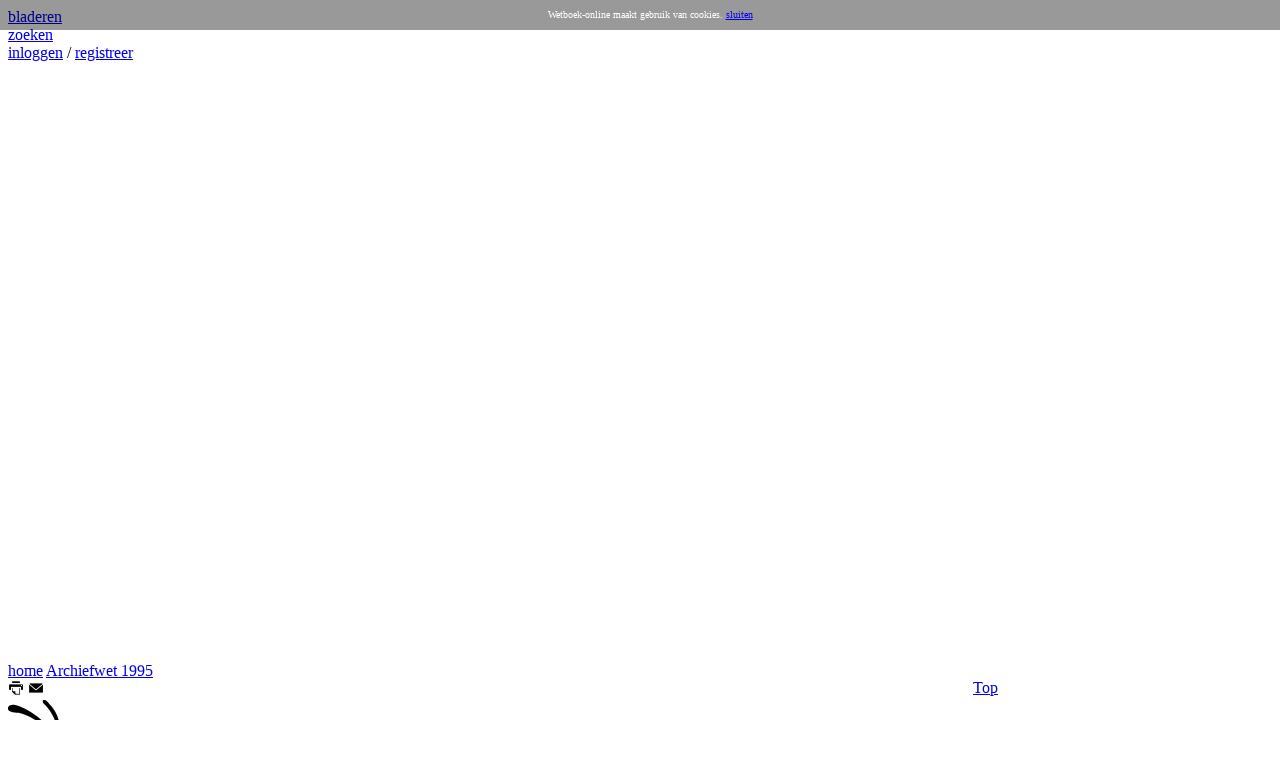

--- FILE ---
content_type: text/html; charset=utf-8
request_url: http://www.wetboek-online.nl/wet/Archiefwet%201995.html
body_size: 90560
content:

<!DOCTYPE html PUBLIC "-//W3C//DTD XHTML 1.0 Transitional//EN" "http://www.w3.org/TR/xhtml1/DTD/xhtml1-transitional.dtd">
<html xmlns="http://www.w3.org/1999/xhtml">
<head>
<meta name="keywords" content="Archiefwet,1995,Wet,van,28,april,1995,houdende,vervanging,van,de,Archiefwet,1962,(Stb.,313),en,in,verband,daarmede,wijziging,van,enige,andere,wetten,Wij,Beatrix,bij,de,gratie,Gods,Koningin,der,Nederlanden,Prinses,van,Oranje-Nassau,enz.,enz.,enz.,Allen,die,deze,zullen,zien,of,horen,lezen,saluut!,doen,te,wete advocaat, advocaten, artikel, artikelen, belasting, belastingdienst, belastingen, belastingrecht, bestuursrecht, bladeren, civielrecht, civielrechtelijk, consumentenrecht, echtscheidingsrecht, faculteit, familierecht, fiscaal, fiscaalrecht, fiscalist, gerechtshof, gerechtshoven, hoge raad, hogeraad, huurrecht, juridisch, jurisprudentie, jurist, juristen, kamer, legaal, legal, legaliteit, legitiem, legitimeren, ljn, ljnindex, macht, mediate, mediation, mediator, meervoudige, nederland, nederlands, notariaat, notarieelrecht, notaris, notarissen, online, personenrecht, politierechter, privaat, privaatrecht, privaatrechtelijk, professional, professionals, raadsman, raadsvrouw, recht, rechtbank, rechtbanken, rechten, rechtenstudenten, rechtenstudie, rechter, rechterlijke, rechters, rechts, rechtsbijstand, rechtsgeleerdheid, rechtspraak, regelgeving, snel, strafrecht, strafrechtelijk, strafrechter, student, studenten, subsidie, subsidies, uitspraak, uitspraken, universiteit, universiteiten, verbintenissenrecht, vergunning, vergunningen, verwijzingen, wet, wetboek, wetboeken, wetboekonline, wetboek-online, wetbundel, wetgever, wetgeving, wetsartikel, wetsartikelen, wettekst, wetteksten, wetten, zoek, zoeken " />
<meta name="description" content="Archiefwet 1995  Wet van 28 april 1995, houdende vervanging van de Archiefwet 1962 (Stb. 313) en in verband daarmede wijziging van enige andere wetten Wij Beatrix, bij de gratie Gods, Koningin der Nederlanden, Prinses van Oranje-Nassau, enz. enz. enz. Allen, die deze zullen zien of horen lezen, saluut! doen te wete " />
<meta name="guid" content="IS4GUIDPCI1323F20Z5067T4B4B1342M00000000X0" />

<meta http-equiv="Content-Type" content="text/html; charset=utf-8" />
<meta name="language" content="nl" />
<meta name="google-site-verification" content="Mw0foS8-ynDBQnWuufTzkSRbKnTza4J6bwubbf6ddhY" />
<script src="/export/82/823e32ZjvY7VnFEm1.js" type="text/javascript"></script>
<script src="/export/78/783e32xznH3jqhrfu.js" type="text/javascript"></script>


<link href="http://www.wetboek-online.nl/site/css_default.css" rel="stylesheet" type="text/css" media="screen" >
<link href="http://www.wetboek-online.nl/site/css_print.css" rel="stylesheet" type="text/css" media="print" >


<title>Wetboek-online.nl | Archiefwet 1995</title>
<link rel="shortcut icon" href="/app/attach/xTQCwxDU/20169938/36a3b1a28ad531e555993111540e2e6b/favicon.ico">
<link rel="shortcut icon" href="/export/e4/e45232pUPs1xtJVZz.gif" type="image/gif" >




<script type="text/javascript">
var gaJsHost = (("https:" == document.location.protocol) ? "https://ssl." : "http://www.");
document.write(unescape("%3Cscript src='" + gaJsHost + "google-analytics.com/ga.js' type='text/javascript'%3E%3C/script%3E"));
</script>
<script type="text/javascript">
try {
var pageTracker = _gat._getTracker("UA-11898260-1");
pageTracker._trackPageview();
} catch(err) {}</script>
	
<link rel="shortcut icon" href="/export/eb/ebc4339x2Z4QG6CM0.ico" /><link rel="icon" type="image/x-icon" href="/export/eb/ebc4339x2Z4QG6CM0.ico" /></head>
<body>

<div id="cookies" style="display:block; background: rgba(0, 0, 0, 0.4);  position:fixed; top:0; left:0; width:100%; z-index:99; text-align:center; line-height:30px; padding:0 0 0 10px; font-size:10px;">
    <div style="width:100%; height:30px; display:block; color:#fff;">Wetboek-online maakt gebruik van cookies. <a href="#" class="js-cookie-consent">sluiten</a></div>      
</div>  

<script type="text/javascript"> 
    $(function(){
        $('.js-cookie-consent').click(function(e){
console.log('test');
            e.preventDefault();
            setAjaxCookie();
        });
    });

    function setAjaxCookie(){
        $.ajax({
            url: 'http://www.wetboek-online.nl/site/ajax_cookie_set.html', 
            success: function(){
                location.reload();
            }
        });
    }
</script>


<div id="feedback" onclick="lightbox('http://www.wetboek-online.nl/site/mailwebmaster.html'); return false;" title="Geef uw feedback en help ons Wetboek Online te verbeteren." alt="Geef uw feedback en help ons Wetboek Online te verbeteren."></div>

<div id="main">
	<div id="top">
		<div class="logo" onclick="document.location.href='/site/home.html'"></div>
		<div class="stripe"></div>
		<a class="menu " href="/site/bladeren.html">bladeren </a>
		<div class="stripe"></div>
		<a class="menu " href="/site/zoeken.html">zoeken</a>
		<div class="stripe"></div>
		
		<div class="top_right">
			
				<a class="" href="/site/login.html">inloggen</a> / 
				<a class="menu_item " href="/site/administratie/registreer.htm">registreer</a>
			
			
		</div>
	</div>
	<div id="midWrapper">	
		<div id="rightBannerHolder">
			

			<div id="rightBanner"><div id="debugdiv"></div>
<script type="text/javascript">
	<!--
	google_ad_client = "pub-3957609486180541";
	/* 120x600, gemaakt 22-2-10 */
	google_ad_slot = "1682081560";
	google_ad_width = 120;
	google_ad_height = 600;
	//-->
</script>
<script type="text/javascript" src="https://pagead2.googlesyndication.com/pagead/show_ads.js"></script>
</div>
		</div>
		<div id="mid">
			<div class="crumb"><a href="/site/home.html">home</a>
<a href="/wet/Archiefwet 1995.html">Archiefwet 1995</a>

			<div class="buttons">
				<a title="Print deze pagina" href="javascript:print();"><img alt="print" border="0" id="IS4GUIDPCI132593AZ4950T4B435BD5MA7E276B4X0" src="/export/3a/3a59326C0pSyGictl.png" style="" title="print" /></a>
				<a href="#" title="Stuur deze pagina door naar een vriend" alt="Stuur deze pagina door naar een vriend" onclick="lightbox('http://www.wetboek-online.nl/site/mailafriend.html'); return false;"><img alt="mailafriend" border="0" id="IS4GUIDPCI132592FZ4950T4B435C30M996494AFX0" src="/export/2f/2f5932wkxbHkk7jtG.png" style="" title="mailafriend" /></a>
			</div>	
			</div>
			<div class="content"><div id="blacklogo"><img alt="logo-zwart" border="0" id="IS4GUIDPCI13259ADZ494AT4B436299MBD38752AX0" src="/export/ad/ad59329DJKqloqcjh.jpeg" style="" title="logo-zwart" /></div><style type="text/css"> dl.wetindex { font-family: verdana; font-size: 80%; }
  dl.wetindex dt { background: #449fd3; font-weight: bold; font-size: 120%;  }
  dl.wetindex a { text-decoration: none; }
  div.outer_boek,
  div.outer_titel,
  div.outer_hoofdstuk,
  div.outer_artikel,
  div.outer_dummy { font-weight: bold; margin-top:15px;}
  a.boek  { font-size: 150%; }
  a.titel { font-size: 140%; margin-top:15px;}
  a.hoofdstuk { font-size: 130%; }
  a.artikel { font-size: 120%; }
  div.hfdbullet,
  div.ledensub,
  div.ledensubsub,
  div.leden {        width:  96%; float: left; }
  div.ledensubsub {  width:  95%; }
  div.number_hfdbullet,
  div.number_ledensub,
  div.number_ledensubsub,
  div.number_leden { width:   3%; float: left; text-align: left; padding-right: 5px; display: block;  }
  div.outer_leden {  width: 100%; border-bottom: 1px solid #EEEEEE; } /* this just here to fix some weird behaviour with outer_hfdbullet.... */
  div.outer_ledensub { padding-left: 2em; }
  div.outer_ledensubsub { padding-left: 3em; }
  div.outer_ledensubsub { padding-left: 5em; }
  div.contents { display: inline; width: 65%; float: left; font-family: Verdana; }
  div.outer_ledenintro { padding-top: .5em; padding-bottom: .5em; clear:left;}
  div.outer_wetboek { margin-bottom: 1em; font-weight: bold; font-family: sans-serif; font-size: 180%; line-height:125%; }
  div.outer_artikel { margin-bottom: 1em; margin-top: 1.5em; }
  div.outer_artikel:hover {text-decoration:underline;}
  div.outer_hfdbullet { font-weight: bold; font-size: 125%; padding-top: 2em; padding-bottom: 1em; }
  br { clear: both; }
  div.toc a{text-decoration: none;  }
  div.toc a:hover{text-decoration: underline;}
  div.toc { width: 300px; float: right; font-size: 10px; margin: 0 15px 0 0;}
  ul.toc { width: 300px; float: left; font-size: 10px; margin-left: 0; padding-left: 1em; display:block;}
  ul.toc li { list-style: none;  display:block; width:260px;}
  ul.toc li.wetboek, li.boek, li.titel, li.hoofdstuk a{font-weight:bold;}
  ul.toc li.wetboek	{padding-left:8px; font-size:14px; line-height:20px;}
  ul.toc li.boek		{padding-left:16px; font-size:13px; line-height:19px;}
  ul.toc li.hoofdstuk 	{padding-left:24px; font-size:12px; line-height:18px;}
  ul.toc li.titel		{padding-left:32px; font-size:11px; line-height:15px; font-style:italic;}
  ul.toc li.artikel		{padding-left:40px; line-height:14px;}


  div.contents a{color:#2E3033; text-decoration:none;}

  div.contents a.link_artikel{color:#309DCF;text-decoration:underline;} 
  div.contents a.link_artikel:hover{text-decoration:underline;} 

  div.contents pre {
      font-family: verdana, sans-serif;
      white-space: pre-wrap;
     /*
      white-space: -moz-pre-wrap;
      white-space: -pre-wrap;
      white-space: -0-pre-wrap;
     */
      word-wrap: break-word;
  }
  div.contents pre p {
      margin: 5px;
      padding-left: 40px;
  }
  div.contents pre div.ljnsub {
      float: left; 
      padding-left: 20px;
  }
  div.contents table, td, tr{border:none; padding:3px;}
  table td{padding:3px;}


  div#topLink{position:absolute; text-align:right;  height:15px; width:30px; margin:0 0 0 960px;}</style>

<div id="topLink" style="top:500px;"><a href="#top">Top</a></div>
<a name="top" />
<script>
	setInterval("checkScroll()", 500);	
	var enableScroll = true;
	function checkScroll(){
		var pageHeight = getWindowHeight();
		var curPos = window.pageYOffset || document.documentElement.scrollTop || 0;
		if(enableScroll){
			enableScroll = false;
			smoothScroll('topLink',(pageHeight - 40 + curPos));
		}
	}
</script>
<div class="padding">
	<h1><a href="/wet/Archiefwet%201995.html" >Archiefwet 1995</a></h1>
<div class='toc request_wet' ><ul class='toc' >
<li class='wetboek depth_0'><a href="#1">Archiefwet 1995</a></li>
<li class='hoofdstuk depth_1'><a href="#6">Hoofdstuk&nbsp;I. Algemene bepalingen  </a></li>
<li class='artikel depth_2'><a href="#7">Artikel&nbsp;1</a>, <a href="#21">&nbsp;2</a>, <a href="#23">&nbsp;2a </a></li>
<li class='hoofdstuk depth_2'><a href="#29">Hoofdstuk&nbsp;II. Archiefbescheiden in het algemeen  </a></li>
<li class='artikel depth_3'><a href="#30">Artikel&nbsp;3</a>, <a href="#32">&nbsp;4</a>, <a href="#36">&nbsp;5</a>, <a href="#43">&nbsp;6</a>, <a href="#45">&nbsp;7</a>, <a href="#47">&nbsp;8</a>, <a href="#53">&nbsp;9</a>, <a href="#56">&nbsp;10</a>, <a href="#58">&nbsp;11</a>, <a href="#61">&nbsp;12</a>, <a href="#64">&nbsp;13</a>, <a href="#69">&nbsp;14</a>, <a href="#71">&nbsp;15</a>, <a href="#82">&nbsp;15a</a>, <a href="#87">&nbsp;16</a>, <a href="#90">&nbsp;17</a>, <a href="#95">&nbsp;18</a>, <a href="#102">&nbsp;19</a>, <a href="#104">&nbsp;20</a>, <a href="#106">&nbsp;21</a>, <a href="#109">&nbsp;22 </a></li>
<li class='hoofdstuk depth_2'><a href="#111">Hoofdstuk&nbsp;III. Archiefbescheiden van het rijk  </a></li>
<li class='artikel depth_3'><a href="#112">Artikel&nbsp;23</a>, <a href="#117">&nbsp;24</a>, <a href="#122">&nbsp;25</a>, <a href="#127">&nbsp;25a</a>, <a href="#132">&nbsp;25b</a>, <a href="#135">&nbsp;26 </a></li>
<li class='hoofdstuk depth_2'><a href="#143">Hoofdstuk&nbsp;IV. Archiefbescheiden van provincies  </a></li>
<li class='artikel depth_3'><a href="#144">Artikel&nbsp;27</a>, <a href="#147">&nbsp;28</a>, <a href="#150">&nbsp;29 </a></li>
<li class='hoofdstuk depth_2'><a href="#153">Hoofdstuk&nbsp;V. Archiefbescheiden van gemeenten  </a></li>
<li class='artikel depth_3'><a href="#154">Artikel&nbsp;30</a>, <a href="#159">&nbsp;31</a>, <a href="#161">&nbsp;32</a>, <a href="#165">&nbsp;33</a>, <a href="#169">&nbsp;34 </a></li>
<li class='hoofdstuk depth_3'><a href="#172">Hoofdstuk&nbsp;VI. Archiefbescheiden van waterschappen  </a></li>
<li class='artikel depth_4'><a href="#173">Artikel&nbsp;35</a>, <a href="#178">&nbsp;36</a>, <a href="#180">&nbsp;37</a>, <a href="#184">&nbsp;38</a>, <a href="#188">&nbsp;39 </a></li>
<li class='hoofdstuk depth_3'><a href="#191">Hoofdstuk&nbsp;VII. Archiefbescheiden van andere overheidsorganen  </a></li>
<li class='artikel depth_4'><a href="#192">Artikel&nbsp;40</a>, <a href="#196">&nbsp;41 </a></li>
<li class='hoofdstuk depth_4'><a href="#202">Hoofdstuk&nbsp;VIII. Strafbepaling  </a></li>
<li class='artikel depth_5'><a href="#203">Artikel&nbsp;42 </a></li>
<li class='hoofdstuk depth_4'><a href="#206">Hoofdstuk&nbsp;IX. Overgangs- en slotbepalingen  </a></li>
<li class='artikel depth_5'><a href="#207">Artikel&nbsp;43</a>, <a href="#209">&nbsp;44</a>, <a href="#211">&nbsp;45</a>, <a href="#213">&nbsp;46</a>, <a href="#217">&nbsp;47</a>, <a href="#219">&nbsp;48</a>, <a href="#221">&nbsp;49</a>, <a href="#223">&nbsp;50</a>, <a href="#225">&nbsp;51</a>, <a href="#227">&nbsp;52</a>, <a href="#229">&nbsp;53</a>, <a href="#231">&nbsp;54</a>, <a href="#233">&nbsp;55</a>, <a href="#235">&nbsp;56</a>, <a href="#237">&nbsp;57</a>, <a href="#239">&nbsp;58</a>, <a href="#241">&nbsp;59</a>, <a href="#243">&nbsp;60</a>, <a href="#245">&nbsp;61</a>, <a href="#247">&nbsp;62</a>, <a href="#249">&nbsp;63</a>, <a href="#251">&nbsp;64</a>, <a href="#253">&nbsp;65</a>, <a href="#255">&nbsp;66</a>, <a href="#257">&nbsp;67</a>, <a href="#259">&nbsp;68</a>, <a href="#261">&nbsp;69</a>, <a href="#263">&nbsp;70</a>, <a href="#265">&nbsp;71</a>, <a href="#267">&nbsp;72</a>, <a href="#269">&nbsp;73</a>, <a href="#271">&nbsp;74</a>, <a href="#273">&nbsp;75</a>, <a href="#275">&nbsp;76</a>, <a href="#277">&nbsp;77</a>, <a href="#279">&nbsp;78</a>, <a href="#281">&nbsp;79</a>, <a href="#283">&nbsp;80</a>, <a href="#285">&nbsp;81</a>, <a href="#287">&nbsp;82</a>, <a href="#289">&nbsp;83</a>, <a href="#291">&nbsp;84</a>, <a href="#293">&nbsp;85</a>, <a href="#295">&nbsp;86</a>, <a href="#297">&nbsp;87 </a></li>
</ul></div>
<div class='contents' ><a name="0" class="" ><div class='outer_' >&nbsp;</div></a>
<br class='wetboek' />
<a name="1" class="wetboek" ><div class='outer_wetboek' >Wet van 28 april 1995, houdende vervanging van de Archiefwet 1962 (Stb. 313) en in verband daarmede wijziging van enige andere wetten  
</div></a>
<a name="2" class="wetboekintro" ><div class='outer_wetboekintro' >Wij Beatrix, bij de gratie Gods, Koningin der Nederlanden, Prinses van Oranje-Nassau, enz. enz. enz.  </div></a>
<a name="3" class="wetboekintro" ><div class='outer_wetboekintro' >Allen, die deze zullen zien of horen lezen, saluut! doen te weten:  </div></a>
<a name="4" class="wetboekintro" ><div class='outer_wetboekintro' >Alzo Wij in overweging genomen hebben, dat de ontwikkelingen op het gebied van het archiefwezen het wenselijk maken de Archiefwet 1962 te vervangen en in verband daarmede enige andere wetten te wijzigen;  </div></a>
<a name="5" class="wetboekintro" ><div class='outer_wetboekintro' >Zo is het, dat Wij, de Raad van State gehoord, en met gemeen overleg der Staten-Generaal, hebben goedgevonden en verstaan, gelijk Wij goedvinden en verstaan bij deze:  </div></a>
<br class='hoofdstuk' />
<a name="6" class="hoofdstuk" ><div class='outer_hoofdstuk' >Hoofdstuk&nbsp;I. Algemene bepalingen  </div></a>
<br class='artikel' />
<a name="7" class="artikel link_artikel" href="/wet/Archiefwet 1995/1.html" ><div class='outer_artikel' >Artikel&nbsp;1 </div></a>
<a name="8" class="ledenintro" ><div class='outer_ledenintro' >In deze wet en de daarop berustende bepalingen wordt verstaan onder:  </div></a>
<a name="9" class="leden" ><div class='outer_leden' ><div class="number_leden" >a</div> <div class='leden' >Onze minister: Onze Minister van Onderwijs, Cultuur en Wetenschap;  </div></div></a>
<a name="10" class="leden" ><div class='outer_leden' ><div class="number_leden" >b</div> <div class='leden' >overheidsorgaan:  </div></div></a>
<a name="11" class="ledensub" ><div class='outer_ledensub' ><div class="number_ledensub" >1</div> <div class='ledensub' >een orgaan van een rechtspersoon die krachtens publiekrecht is ingesteld, of  </div></div></a>
<a name="12" class="ledensub" ><div class='outer_ledensub' ><div class="number_ledensub" >2</div> <div class='ledensub' >een ander persoon of college met enig openbaar gezag bekleed;  </div></div></a>
<a name="13" class="leden" ><div class='outer_leden' ><div class="number_leden" >c</div> <div class='leden' >archiefbescheiden:  </div></div></a>
<a name="14" class="ledensub" ><div class='outer_ledensub' ><div class="number_ledensub" >1</div> <div class='ledensub' >bescheiden, ongeacht hun vorm, door de overheidsorganen ontvangen of opgemaakt en naar hun aard bestemd daaronder te berusten;  </div></div></a>
<a name="15" class="ledensub" ><div class='outer_ledensub' ><div class="number_ledensub" >2</div> <div class='ledensub' >bescheiden, ongeacht hun vorm, met overeenkomstige bestemming, ontvangen of opgemaakt door instellingen of personen, wier rechten of functies op enig overheidsorgaan zijn overgegaan;  </div></div></a>
<a name="16" class="ledensub" ><div class='outer_ledensub' ><div class="number_ledensub" >3</div> <div class='ledensub' >bescheiden, ongeacht hun vorm, welke ingevolge overeenkomsten met of beschikkingen van instellingen of personen dan wel uit anderen hoofde in een archiefbewaarplaats zijn opgenomen om daar te berusten;  </div></div></a>
<a name="17" class="ledensub" ><div class='outer_ledensub' ><div class="number_ledensub" >4</div> <div class='ledensub' >reprodukties, ongeacht hun vorm, welke bij of krachtens de wet in de plaats zijn gesteld van de onder 1°, 2° of 3° bedoelde archiefbescheiden of welke op grond van het bepaalde in artikel 7 zijn vervaardigd;  </div></div></a>
<a name="18" class="leden" ><div class='outer_leden' ><div class="number_leden" >d</div> <div class='leden' >zorgdrager: degene die bij of krachtens de wet belast is met de zorg voor de archiefbescheiden;  </div></div></a>
<a name="19" class="leden" ><div class='outer_leden' ><div class="number_leden" >e</div> <div class='leden' >archiefruimte: een ruimte, bestemd of aangewezen voor de bewaring van archiefbescheiden in afwachting van hun overbrenging ingevolge artikel 12, eerste lid of 13, eerste lid;  </div></div></a>
<a name="20" class="leden" ><div class='outer_leden' ><div class="number_leden" >f</div> <div class='leden' >archiefbewaarplaats: een bij of krachtens deze wet voor de blijvende bewaring van archiefbescheiden aangewezen bewaarplaats.  </div></div></a>
<br class='artikel' />
<a name="21" class="artikel link_artikel" href="/wet/Archiefwet 1995/2.html" ><div class='outer_artikel' >Artikel&nbsp;2 </div></a>
<a name="22" class="ledenintro" ><div class='outer_ledenintro' >Voor de toepassing van deze wet en de daarop berustende bepalingen worden onder overheidsorganen tevens begrepen overheidsorganen, welke voor of na de inwerkingtreding van deze wet zijn of zullen worden opgeheven.  </div></a>
<br class='artikel' />
<a name="23" class="artikel link_artikel" href="/wet/Archiefwet 1995/2a.html" ><div class='outer_artikel' >Artikel&nbsp;2a </div></a>
<a name="24" class="ledenintro" ><div class='outer_ledenintro' >Het verbod persoonsgegevens te verwerken, bedoeld in artikel 16 van de Wet bescherming persoonsgegevens, geldt niet voor verwerkingen die verband houden met: </div></a>
<a name="25" class="leden" ><div class='outer_leden' ><div class="number_leden" >a</div> <div class='leden' >de vervanging van archiefbescheiden, bedoeld in artikel 7; </div></div></a>
<a name="26" class="leden" ><div class='outer_leden' ><div class="number_leden" >b</div> <div class='leden' >de overbrenging van archiefbescheiden naar een archiefbewaarplaats, bedoeld in de artikelen 12 en 13;  </div></div></a>
<a name="27" class="leden" ><div class='outer_leden' ><div class="number_leden" >c</div> <div class='leden' >de opneming van archiefbescheiden als bedoeld in artikel 1, onderdeel c, onder 3°, in een archiefbewaarplaats, of; </div></div></a>
<a name="28" class="leden" ><div class='outer_leden' ><div class="number_leden" >d</div> <div class='leden' >het beheer van archiefbescheiden die in een archiefbewaarplaats berusten, met uitzondering van het ter raadpleging of gebruik beschikbaar stellen van zodanige archiefbescheiden. </div></div></a>
<br class='hoofdstuk' />
<a name="29" class="hoofdstuk" ><div class='outer_hoofdstuk' >Hoofdstuk&nbsp;II. Archiefbescheiden in het algemeen  </div></a>
<br class='artikel' />
<a name="30" class="artikel link_artikel" href="/wet/Archiefwet 1995/3.html" ><div class='outer_artikel' >Artikel&nbsp;3 </div></a>
<a name="31" class="ledenintro" ><div class='outer_ledenintro' >De overheidsorganen zijn verplicht de onder hen berustende archiefbescheiden in goede, geordende en toegankelijke staat te brengen en te bewaren, alsmede zorg te dragen voor de vernietiging van de daarvoor in aanmerking komende archiefbescheiden.  </div></a>
<br class='artikel' />
<a name="32" class="artikel link_artikel" href="/wet/Archiefwet 1995/4.html" ><div class='outer_artikel' >Artikel&nbsp;4 </div></a>
<a name="33" class="leden" ><div class='outer_leden' ><div class="number_leden" >1</div> <div class='leden' >Een regeling, waarbij overheidsorganen worden opgeheven, samengevoegd of gesplitst, dan wel waarbij een of meer taken van een overheidsorgaan worden overgedragen aan een ander overheidsorgaan, houdt een voorziening in omtrent hun archiefbescheiden.  </div></div></a>
<a name="34" class="leden" ><div class='outer_leden' ><div class="number_leden" >2</div> <div class='leden' > Een regeling, waarbij een tijdelijk overheidsorgaan wordt ingesteld, houdt een voorziening in omtrent de bewaring van de archiefbescheiden na zijn opheffing.  </div></div></a>
<a name="35" class="leden" ><div class='outer_leden' ><div class="number_leden" >3</div> <div class='leden' > Een regeling, waarbij taken van een overheidsorgaan geheel of gedeeltelijk worden overgedragen aan een rechtspersoon houdt een voorziening in omtrent de terbeschikkingstelling aan die rechtspersoon van de op die taken betrekking hebbende archiefbescheiden, voor zover deze niet zijn overgebracht naar een archiefbewaarplaats, voor een tijdvak van ten hoogste twintig jaar. Deze voorziening houdt tenminste in een nadere bepaling van het in de eerste volzin bedoelde tijdvak, alsmede een bepaling omtrent het toezicht op het beheer van de desbetreffende archiefbescheiden, overeenkomstig het bij of krachtens deze wet bepaalde.  </div></div></a>
<br class='artikel' />
<a name="36" class="artikel link_artikel" href="/wet/Archiefwet 1995/5.html" ><div class='outer_artikel' >Artikel&nbsp;5 </div></a>
<a name="37" class="leden" ><div class='outer_leden' ><div class="number_leden" >1</div> <div class='leden' >De zorgdrager is verplicht tot het ontwerpen van selectielijsten waarin tenminste wordt aangegeven welke archiefbescheiden voor vernietiging in aanmerking komen.  </div></div></a>
<a name="38" class="leden" ><div class='outer_leden' ><div class="number_leden" >2</div> <div class='leden' > De lijsten worden, nadat Onze minister de Raad voor cultuur, bedoeld in artikel 2a van de Wet op het specifiek cultuurbeleid, heeft gehoord, vastgesteld, voor zover het betreft:  </div></div></a>
<a name="39" class="ledensub" ><div class='outer_ledensub' ><div class="number_ledensub" >a</div> <div class='ledensub' >archiefbescheiden van de Eerste en de Tweede Kamer der Staten-Generaal, de andere Hoge Colleges van Staat en het Kabinet van de Koning: bij koninklijk besluit, op voordracht van Onze minister, in overeenstemming met het betrokken overheidsorgaan;  </div></div></a>
<a name="40" class="ledensub" ><div class='outer_ledensub' ><div class="number_ledensub" >b</div> <div class='ledensub' >archiefbescheiden van de ministeries: door Onze minister en Onze minister wie het mede aangaat;  </div></div></a>
<a name="41" class="ledensub" ><div class='outer_ledensub' ><div class="number_ledensub" >c</div> <div class='ledensub' >archiefbescheiden van andere overheidsorganen: door Onze minister.  </div></div></a>
<a name="42" class="leden" ><div class='outer_leden' ><div class="number_leden" >3</div> <div class='leden' >Een besluit tot vaststelling van een selectielijst wordt bekendgemaakt in de Staatscourant. </div></div></a>
<br class='artikel' />
<a name="43" class="artikel link_artikel" href="/wet/Archiefwet 1995/6.html" ><div class='outer_artikel' >Artikel&nbsp;6 </div></a>
<a name="44" class="ledenintro" ><div class='outer_ledenintro' >Tot vernietiging van in een rijksarchiefbewaarplaats berustende archiefbescheiden mag Onze minister slechts overgaan na machtiging van degene, op wiens last deze archiefbescheiden zijn overgebracht.  </div></a>
<br class='artikel' />
<a name="45" class="artikel link_artikel" href="/wet/Archiefwet 1995/7.html" ><div class='outer_artikel' >Artikel&nbsp;7 </div></a>
<a name="46" class="ledenintro" ><div class='outer_ledenintro' >De zorgdrager is bevoegd archiefbescheiden te vervangen door reprodukties, teneinde de aldus vervangen bescheiden te vernietigen. Voor de vervanging van archiefbescheiden die niet als te vernietigen worden aangemerkt in de in artikel 5 bedoelde lijsten, is een machtiging vereist van Onze minister dan wel, indien het archiefbescheiden betreft voor de bewaring waarvan een andere dan een rijksarchiefbewaarplaats is aangewezen, van gedeputeerde staten. Deze machtiging houdt tevens een machtiging tot vernietiging in.  </div></a>
<br class='artikel' />
<a name="47" class="artikel link_artikel" href="/wet/Archiefwet 1995/8.html" ><div class='outer_artikel' >Artikel&nbsp;8 </div></a>
<a name="48" class="leden" ><div class='outer_leden' ><div class="number_leden" >1</div> <div class='leden' >De zorgdrager is bevoegd tot vervreemding van niet in een rijksarchiefbewaarplaats berustende archiefbescheiden, voor zover het betreft:  </div></div></a>
<a name="49" class="ledensub" ><div class='outer_ledensub' ><div class="number_ledensub" >a</div> <div class='ledensub' >archiefbescheiden van de Eerste en de Tweede Kamer der Staten-Generaal, de andere Hoge Colleges van Staat en het Kabinet van de Koning: na een bij koninklijk besluit, op voordracht van Onze minister, verleende machtiging;  </div></div></a>
<a name="50" class="ledensub" ><div class='outer_ledensub' ><div class="number_ledensub" >b</div> <div class='ledensub' >archiefbescheiden van andere overheidsorganen: na machtiging van Onze minister.  </div></div></a>
<a name="51" class="leden" ><div class='outer_leden' ><div class="number_leden" >2</div> <div class='leden' > Voor de vervreemding van archiefbescheiden als bedoeld in het eerste lid is geen machtiging vereist indien de vervreemding geschiedt ter uitvoering van een in enige wet neergelegd voorschrift.  </div></div></a>
<a name="52" class="leden" ><div class='outer_leden' ><div class="number_leden" >3</div> <div class='leden' > Tot vervreemding van in een rijksarchiefbewaarplaats berustende archiefbescheiden mag Onze minister slechts overgaan ter uitvoering van een in enige wet neergelegd voorschrift of na machtiging van degene, op wiens last deze archiefbescheiden zijn overgebracht.  </div></div></a>
<br class='artikel' />
<a name="53" class="artikel link_artikel" href="/wet/Archiefwet 1995/9.html" ><div class='outer_artikel' >Artikel&nbsp;9 </div></a>
<a name="54" class="leden" ><div class='outer_leden' ><div class="number_leden" >1</div> <div class='leden' >Bij of krachtens algemene maatregel van bestuur worden nadere regels gesteld omtrent het ontwerpen van lijsten als bedoeld in artikel 5 alsmede omtrent de vervanging en vervreemding van archiefbescheiden.  </div></div></a>
<a name="55" class="leden" ><div class='outer_leden' ><div class="number_leden" >2</div> <div class='leden' >Onze Minister-President kan regels stellen op grond waarvan in geval van buitengewone omstandigheden kan worden afgeweken van hetgeen in deze wet is bepaald met betrekking tot de vernietiging van archiefbescheiden. </div></div></a>
<br class='artikel' />
<a name="56" class="artikel link_artikel" href="/wet/Archiefwet 1995/10.html" ><div class='outer_artikel' >Artikel&nbsp;10 </div></a>
<a name="57" class="ledenintro" ><div class='outer_ledenintro' >Indien archiefbescheiden ten onrechte berusten onder een ander overheidsorgaan dan dat waaronder zij behoren te berusten, zien de betrokken zorgdragers erop toe, dat die bescheiden te bestemder plaatse geraken.  </div></a>
<br class='artikel' />
<a name="58" class="artikel link_artikel" href="/wet/Archiefwet 1995/11.html" ><div class='outer_artikel' >Artikel&nbsp;11 </div></a>
<a name="59" class="leden" ><div class='outer_leden' ><div class="number_leden" >1</div> <div class='leden' >Ieder die archiefbescheiden onder zich heeft, is verplicht deze binnen vier weken, nadat hij een daartoe strekkende kennisgeving heeft ontvangen, aan het overheidsorgaan, waaronder zij volgens de bepalingen van deze wet zouden behoren te berusten, voor rekening en risico van dit overheidsorgaan af te staan, teneinde het in de gelegenheid te stellen hiervan een reproduktie te vervaardigen.  </div></div></a>
<a name="60" class="leden" ><div class='outer_leden' ><div class="number_leden" >2</div> <div class='leden' > Het overheidsorgaan geeft de archiefbescheiden binnen vier weken na ontvangst terug aan degene, die deze heeft afgestaan, ook al kan de overheid op die bescheiden uit anderen hoofde rechten doen gelden.  </div></div></a>
<br class='artikel' />
<a name="61" class="artikel link_artikel" href="/wet/Archiefwet 1995/12.html" ><div class='outer_artikel' >Artikel&nbsp;12 </div></a>
<a name="62" class="leden" ><div class='outer_leden' ><div class="number_leden" >1</div> <div class='leden' >De zorgdrager brengt de archiefbescheiden die niet voor vernietiging in aanmerking komen en ouder zijn dan twintig jaar over naar een archiefbewaarplaats.  </div></div></a>
<a name="63" class="leden" ><div class='outer_leden' ><div class="number_leden" >2</div> <div class='leden' > Bij of krachtens algemene maatregel van bestuur worden regels gesteld, die bij de overbrenging van archiefbescheiden in acht dienen te worden genomen.  </div></div></a>
<br class='artikel' />
<a name="64" class="artikel link_artikel" href="/wet/Archiefwet 1995/13.html" ><div class='outer_artikel' >Artikel&nbsp;13 </div></a>
<a name="65" class="leden" ><div class='outer_leden' ><div class="number_leden" >1</div> <div class='leden' >De zorgdrager kan archiefbescheiden die niet voor vernietiging in aanmerking komen en jonger zijn dan twintig jaar naar een archiefbewaarplaats overbrengen, wanneer naar het oordeel van de beheerder van de archiefbewaarplaats voldoende aanleiding bestaat hiervoor ruimte beschikbaar te stellen.  </div></div></a>
<a name="66" class="leden" ><div class='outer_leden' ><div class="number_leden" >2</div> <div class='leden' > Een afwijzende beslissing krachtens het eerste lid kan door degene aan wie de beheerder onmiddellijk ondergeschikt is worden herzien.  </div></div></a>
<a name="67" class="leden" ><div class='outer_leden' ><div class="number_leden" >3</div> <div class='leden' > Indien archiefbescheiden ouder dan twintig jaar door het overheidsorgaan nog veelvuldig worden gebruikt of geraadpleegd kan op verzoek van de zorgdrager machtiging tot opschorting van de overbrenging van die archiefbescheiden worden verleend door Onze minister dan wel, indien het archiefbescheiden betreft voor de bewaring waarvan een andere dan een rijksarchiefbewaarplaats is aangewezen, door gedeputeerde staten.  </div></div></a>
<a name="68" class="leden" ><div class='outer_leden' ><div class="number_leden" >4</div> <div class='leden' > De in het derde lid bedoelde machtiging, waaraan voorwaarden kunnen worden verbonden, wordt verleend voor een periode van ten hoogste tien jaar, na afloop waarvan verlenging kan worden verkregen.  </div></div></a>
<br class='artikel' />
<a name="69" class="artikel link_artikel" href="/wet/Archiefwet 1995/14.html" ><div class='outer_artikel' >Artikel&nbsp;14 </div></a>
<a name="70" class="ledenintro" ><div class='outer_ledenintro' >De archiefbescheiden die in een archiefbewaarplaats berusten zijn, behoudens het bepaalde in de artikelen 15, 16 en 17, openbaar. Ieder is, behoudens de beperkingen die voortvloeien uit het in die artikelen bepaalde, bevoegd die archiefbescheiden kosteloos te raadplegen en daarvan of daaruit afbeeldingen, afschriften, uittreksels en bewerkingen te maken of op zijn kosten te doen maken.  </div></a>
<br class='artikel' />
<a name="71" class="artikel link_artikel" href="/wet/Archiefwet 1995/15.html" ><div class='outer_artikel' >Artikel&nbsp;15 </div></a>
<a name="72" class="leden" ><div class='outer_leden' ><div class="number_leden" >1</div> <div class='leden' >Bij de overbrenging van de in artikel 1, onder c 1° en 2°, bedoelde archiefbescheiden kan de zorgdrager, na advies van de beheerder van de archiefbewaarplaats, slechts beperkingen aan de openbaarheid stellen voor een bepaalde termijn en met het oog op:  </div></div></a>
<a name="73" class="ledensub" ><div class='outer_ledensub' ><div class="number_ledensub" >a</div> <div class='ledensub' >de eerbiediging van de persoonlijke levenssfeer;  </div></div></a>
<a name="74" class="ledensub" ><div class='outer_ledensub' ><div class="number_ledensub" >b</div> <div class='ledensub' >het belang van de Staat of zijn bondgenoten;  </div></div></a>
<a name="75" class="ledensub" ><div class='outer_ledensub' ><div class="number_ledensub" >c</div> <div class='ledensub' >het anderszins voorkomen van onevenredige bevoordeling of benadeling van betrokken natuurlijke personen of rechtspersonen danwel van derden.  </div></div></a>
<a name="76" class="leden" ><div class='outer_leden' ><div class="number_leden" >2</div> <div class='leden' > De zorgdrager ten aanzien van de in de archiefbewaarplaats berustende archiefbescheiden kan, na de in het eerste lid bedoelde overbrenging, niet alsnog beperkingen als bedoeld in het eerste lid stellen, tenzij zich na het tijdstip van overbrenging omstandigheden hebben voorgedaan die, waren zij op dat tijdstip bekend geweest, tot het stellen van beperkingen aan de openbaarheid ingevolge het eerste lid zouden hebben geleid.  </div></div></a>
<a name="77" class="leden" ><div class='outer_leden' ><div class="number_leden" >3</div> <div class='leden' > De zorgdrager ten aanzien van de in de archiefbewaarplaats berustende archiefbescheiden, kan, gehoord degene op wiens last de archiefbescheiden zijn overgebracht, de ingevolge het eerste of het tweede lid aan de openbaarheid gestelde beperkingen opheffen, dan wel ten aanzien van een verzoeker buiten toepassing laten, indien het belang van de gestelde beperking niet opweegt tegen diens belang tot raadpleging of gebruik van de archiefbescheiden.  </div></div></a>
<a name="78" class="leden" ><div class='outer_leden' ><div class="number_leden" >4</div> <div class='leden' > Ingevolge het eerste of het tweede lid aan de openbaarheid gestelde beperkingen hebben geen betrekking op archiefbescheiden die ouder zijn dan vijfenzeventig jaar, tenzij door Onze minister dan wel, indien het archiefbescheiden betreft voor de bewaring waarvan een andere dan een rijksarchiefbewaarplaats is aangewezen, door gedeputeerde staten anders wordt beslist.  </div></div></a>
<a name="79" class="leden" ><div class='outer_leden' ><div class="number_leden" >5</div> <div class='leden' > Het derde lid is niet van toepassing op archiefbescheiden aan de openbaarheid waarvan beperkingen zijn gesteld met het oog op het belang van de Staat of zijn bondgenoten.  </div></div></a>
<a name="80" class="leden" ><div class='outer_leden' ><div class="number_leden" >6</div> <div class='leden' > In geval van archiefbescheiden die het belang van de Staat of zijn bondgenoten betreffen vindt het vierde lid slechts toepassing voor zover de ministerraad niet anders beslist.  </div></div></a>
<a name="81" class="leden" ><div class='outer_leden' ><div class="number_leden" >7</div> <div class='leden' > Met betrekking tot de in het vijfde lid bedoelde archiefbescheiden zijn van toepassing de regelingen inzake het recht op informatie die zouden gelden indien de archiefbescheiden niet naar een archiefbewaarplaats waren overgebracht.  </div></div></a>
<br class='artikel' />
<a name="82" class="artikel link_artikel" href="/wet/Archiefwet 1995/15a.html" ><div class='outer_artikel' >Artikel&nbsp;15a </div></a>
<a name="83" class="leden" ><div class='outer_leden' ><div class="number_leden" >1</div> <div class='leden' >Artikel 15, eerste lid, aanhef en onder c, is niet van toepassing voorzover in de archiefbescheiden milieu-informatie als bedoeld in artikel 19.1a van de Wet milieubeheer is neergelegd. </div></div></a>
<a name="84" class="leden" ><div class='outer_leden' ><div class="number_leden" >2</div> <div class='leden' >Voorzover in de in de archiefbewaarplaats berustende archiefbescheiden milieu-informatie als bedoeld in artikel 19.1a van de Wet milieubeheer is neergelegd, laat de zorgdrager, in afwijking van artikel 15, derde lid, de ingevolge artikel 15, eerste lid, aanhef en onder c, of tweede lid, aan de openbaarheid gestelde beperkingen ten aanzien van een verzoeker buiten toepassing. </div></div></a>
<a name="85" class="leden" ><div class='outer_leden' ><div class="number_leden" >3</div> <div class='leden' >In afwijking van artikel 15, eerste lid, onder a, en tweede lid in verbinding met het eerste lid, onder a, worden geen beperkingen aan de openbaarheid gesteld voorzover in de archiefbescheiden neergelegde milieu-informatie als bedoeld in artikel 19.1a van de Wet milieubeheer betrekking heeft op emissies in het milieu. </div></div></a>
<a name="86" class="leden" ><div class='outer_leden' ><div class="number_leden" >4</div> <div class='leden' >Voorzover in de in de archiefbewaarplaats berustende archiefbescheiden milieu-informatie die betrekking heeft op emissies in het milieu is neergelegd, laat de zorgdrager in afwijking van artikel 15, derde lid, ten aanzien van de in de archiefbewaarplaats berustende archiefbescheiden, de ingevolge artikel 15, eerste lid, onder a, of tweede lid in verbinding met het eerste lid, onder a, aan de openbaarheid gestelde beperkingen ten aanzien van een verzoeker buiten toepassing. </div></div></a>
<br class='artikel' />
<a name="87" class="artikel link_artikel" href="/wet/Archiefwet 1995/16.html" ><div class='outer_artikel' >Artikel&nbsp;16 </div></a>
<a name="88" class="leden" ><div class='outer_leden' ><div class="number_leden" >1</div> <div class='leden' >De openbaarheid van de in artikel 1, onder c 3°, bedoelde archiefbescheiden kan worden beperkt bij de desbetreffende overeenkomsten en beschikkingen.  </div></div></a>
<a name="89" class="leden" ><div class='outer_leden' ><div class="number_leden" >2</div> <div class='leden' > Indien deze archiefbescheiden uit anderen hoofde in een archiefbewaarplaats zijn opgenomen om daar te berusten, kan de zorgdrager beperkingen aan de openbaarheid stellen. Het in artikel 15 bepaalde is van overeenkomstige toepassing.  </div></div></a>
<br class='artikel' />
<a name="90" class="artikel link_artikel" href="/wet/Archiefwet 1995/17.html" ><div class='outer_artikel' >Artikel&nbsp;17 </div></a>
<a name="91" class="leden" ><div class='outer_leden' ><div class="number_leden" >1</div> <div class='leden' >De beheerder van een archiefbewaarplaats stelt de daar berustende archiefbescheiden aan de verzoeker ter raadpleging of gebruik beschikbaar met inachtneming van de aan de openbaarheid gestelde beperkingen.  </div></div></a>
<a name="92" class="leden" ><div class='outer_leden' ><div class="number_leden" >2</div> <div class='leden' > De beheerder is bevoegd een verzoek tot raadpleging of gebruik van archiefbescheiden af te wijzen, indien naar zijn oordeel de toestand van de archiefbescheiden zich daartegen verzet of deze aan de verzoeker niet veilig kunnen worden toevertrouwd.  </div></div></a>
<a name="93" class="leden" ><div class='outer_leden' ><div class="number_leden" >3</div> <div class='leden' > Een gehele of gedeeltelijke afwijzing van een schriftelijk verzoek tot raadpleging of gebruik vindt schriftelijk plaats. In geval van een mondeling verzoek vindt een afwijzing schriftelijk plaats, indien de verzoeker daarom vraagt. De verzoeker wordt op deze mogelijkheid gewezen.  </div></div></a>
<a name="94" class="leden" ><div class='outer_leden' ><div class="number_leden" >4</div> <div class='leden' > Indien de aard of de mate van raadpleging of gebruik van archiefbescheiden een ernstige bedreiging vormt voor hun toestand, is de beheerder bevoegd te bepalen dat in de plaats van die archiefbescheiden reprodukties, niet zijnde archiefbescheiden als bedoeld in artikel 1, onder c 4°, ter beschikking worden gesteld.  </div></div></a>
<br class='artikel' />
<a name="95" class="artikel link_artikel" href="/wet/Archiefwet 1995/18.html" ><div class='outer_artikel' >Artikel&nbsp;18 </div></a>
<a name="96" class="leden" ><div class='outer_leden' ><div class="number_leden" >1</div> <div class='leden' >De beheerder van een archiefbewaarplaats is verplicht archiefbescheiden voor een bepaalde tijd uit te lenen aan het overheidsorgaan, waaronder de bescheiden, indien zij niet naar een archiefbewaarplaats waren overgebracht, zouden berusten, tenzij naar zijn oordeel de toestand van de archiefbescheiden zich daartegen verzet.  </div></div></a>
<a name="97" class="leden" ><div class='outer_leden' ><div class="number_leden" >2</div> <div class='leden' > De beheerder van een archiefbewaarplaats is, met inachtneming van de aan de openbaarheid gestelde beperkingen, bevoegd archiefbescheiden voor een bepaalde tijd uit te lenen aan een instelling, mits een deskundig beheer en een veilige bewaring zijn gewaarborgd. Aan een zodanige uitlening kunnen voorwaarden worden verbonden.  </div></div></a>
<a name="98" class="leden" ><div class='outer_leden' ><div class="number_leden" >3</div> <div class='leden' > De beheerder is bevoegd een verzoek tot uitlening als bedoeld in het tweede lid af te wijzen, indien naar zijn oordeel de toestand van de archiefbescheiden zich daartegen verzet of deze aan de verzoeker niet veilig kunnen worden toevertrouwd.  </div></div></a>
<a name="99" class="leden" ><div class='outer_leden' ><div class="number_leden" >4</div> <div class='leden' > Een gehele of gedeeltelijke afwijzing van een schriftelijk verzoek tot raadpleging of gebruik vindt schriftelijk plaats. In geval van een mondeling verzoek vindt een afwijzing schriftelijk plaats, indien de verzoeker daarom vraagt. De verzoeker wordt op deze mogelijkheid gewezen.  </div></div></a>
<a name="100" class="leden" ><div class='outer_leden' ><div class="number_leden" >5</div> <div class='leden' > Indien de aard of de mate van raadpleging of gebruik van de archiefbescheiden bij de in het tweede lid bedoelde uitlening een ernstige bedreiging vormt voor hun toestand, is de beheerder bevoegd te bepalen dat in de plaats van die archiefbescheiden reprodukties worden uitgeleend.  </div></div></a>
<a name="101" class="leden" ><div class='outer_leden' ><div class="number_leden" >6</div> <div class='leden' > De aan de uitlening verbonden kosten kunnen de verzoeker in rekening worden gebracht.  </div></div></a>
<br class='artikel' />
<a name="102" class="artikel link_artikel" href="/wet/Archiefwet 1995/19.html" ><div class='outer_artikel' >Artikel&nbsp;19 </div></a>
<a name="103" class="ledenintro" ><div class='outer_ledenintro' >De zorgdrager stelt, indien de kosten, bedoeld in de artikelen 14 en 18, zesde lid, in rekening worden gebracht, regels omtrent die kosten.  </div></a>
<br class='artikel' />
<a name="104" class="artikel link_artikel" href="/wet/Archiefwet 1995/20.html" ><div class='outer_artikel' >Artikel&nbsp;20 </div></a>
<a name="105" class="ledenintro" ><div class='outer_ledenintro' >De beheerder van een archiefbewaarplaats is bevoegd afschriften af te geven van een authentieke akte die volgens deze wet door hem bewaard moet worden.  </div></a>
<br class='artikel' />
<a name="106" class="artikel link_artikel" href="/wet/Archiefwet 1995/21.html" ><div class='outer_artikel' >Artikel&nbsp;21 </div></a>
<a name="107" class="leden" ><div class='outer_leden' ><div class="number_leden" >1</div> <div class='leden' >Bij of krachtens algemene maatregel van bestuur worden regels gesteld met betrekking tot de duurzaamheid van door overheidsorganen op te maken archiefbescheiden, omtrent de bouw, verbouwing, inrichting en verandering van inrichting van archiefruimten en archiefbewaarplaatsen, alsmede omtrent de ingebruikneming van gebouwen of gedeelten van gebouwen als archiefruimte of archiefbewaarplaats.  </div></div></a>
<a name="108" class="leden" ><div class='outer_leden' ><div class="number_leden" >2</div> <div class='leden' > Bij of krachtens algemene maatregel van bestuur kunnen regels worden gesteld met betrekking tot het in geordende en toegankelijke staat brengen en bewaren van archiefbescheiden.  </div></div></a>
<br class='artikel' />
<a name="109" class="artikel link_artikel" href="/wet/Archiefwet 1995/22.html" ><div class='outer_artikel' >Artikel&nbsp;22 </div></a>
<a name="110" class="ledenintro" ><div class='outer_ledenintro' >Bij of krachtens algemene maatregel van bestuur worden regels gesteld omtrent de opleiding tot en het verkrijgen van diploma's in de archivistiek.  </div></a>
<br class='hoofdstuk' />
<a name="111" class="hoofdstuk" ><div class='outer_hoofdstuk' >Hoofdstuk&nbsp;III. Archiefbescheiden van het rijk  </div></a>
<br class='artikel' />
<a name="112" class="artikel link_artikel" href="/wet/Archiefwet 1995/23.html" ><div class='outer_artikel' >Artikel&nbsp;23 </div></a>
<a name="113" class="leden" ><div class='outer_leden' ><div class="number_leden" >1</div> <div class='leden' >De Eerste en de Tweede Kamer der Staten-Generaal, de andere Hoge Colleges van Staat, de directeur van het Kabinet van de Koning en Onze ministers dragen zorg voor hun archiefbescheiden, voor zover deze niet zijn overgebracht naar een rijksarchiefbewaarplaats.  </div></div></a>
<a name="114" class="leden" ><div class='outer_leden' ><div class="number_leden" >2</div> <div class='leden' > Onze commissarissen in de provincie dragen zorg voor de archiefbescheiden die verband houden met de taken, bedoeld in artikel 182, eerste en tweede lid, van de Provinciewet, voor zover deze archiefbescheiden niet zijn overgebracht naar een rijksarchiefbewaarplaats.  </div></div></a>
<a name="115" class="leden" ><div class='outer_leden' ><div class="number_leden" >3</div> <div class='leden' > Onze minister draagt tevens zorg voor de archiefbescheiden, die in de rijksarchiefbewaarplaatsen berusten.  </div></div></a>
<a name="116" class="leden" ><div class='outer_leden' ><div class="number_leden" >4</div> <div class='leden' > Bij algemene maatregel van bestuur worden regels gesteld omtrent de wijze waarop de in het eerste lid bedoelde zorg wordt uitgeoefend.  </div></div></a>
<br class='artikel' />
<a name="117" class="artikel link_artikel" href="/wet/Archiefwet 1995/24.html" ><div class='outer_artikel' >Artikel&nbsp;24 </div></a>
<a name="118" class="leden" ><div class='outer_leden' ><div class="number_leden" >1</div> <div class='leden' >Onze minister is bevoegd overheidsorganen als bedoeld in de artikelen 23, eerste lid en tweede lid, en 41, eerste lid, er op te wijzen dat zij dienen te voldoen aan het bepaalde bij of krachtens deze wet.  </div></div></a>
<a name="119" class="leden" ><div class='outer_leden' ><div class="number_leden" >2</div> <div class='leden' >Onze minister is bevoegd tot toepassing van bestuursdwang in geval een overheidsorgaan een aanwijzing als bedoeld in het eerste lid niet opvolgt.  </div></div></a>
<a name="120" class="leden" ><div class='outer_leden' ><div class="number_leden" >3</div> <div class='leden' > Onze minister maakt van zijn bevoegdheid, genoemd in het tweede lid, geen gebruik dan na overleg met het betrokken overheidsorgaan.  </div></div></a>
<a name="121" class="leden" ><div class='outer_leden' ><div class="number_leden" >4</div> <div class='leden' > De bevoegdheid, genoemd in het tweede lid, geldt niet ten aanzien van de Eerste en Tweede Kamer der Staten-Generaal, de andere Hoge Colleges van Staat en het Kabinet van de Koning.  </div></div></a>
<br class='artikel' />
<a name="122" class="artikel link_artikel" href="/wet/Archiefwet 1995/25.html" ><div class='outer_artikel' >Artikel&nbsp;25 </div></a>
<a name="123" class="leden" ><div class='outer_leden' ><div class="number_leden" >1</div> <div class='leden' >Er is onder de bevelen van Onze minister een rijksarchiefdienst, aan het hoofd waarvan staat de algemene rijksarchivaris, die in het bezit dient te zijn van een diploma archivistiek.  </div></div></a>
<a name="124" class="leden" ><div class='outer_leden' ><div class="number_leden" >2</div> <div class='leden' > De rijksarchiefdienst heeft tot taak:  </div></div></a>
<a name="125" class="ledensub" ><div class='outer_ledensub' ><div class="number_ledensub" >a</div> <div class='ledensub' >het beheer van de in de rijksarchiefbewaarplaatsen berustende archiefbescheiden;  </div></div></a>
<a name="126" class="ledensub" ><div class='outer_ledensub' ><div class="number_ledensub" >b</div> <div class='ledensub' >het verrichten van bij of krachtens algemene maatregel van bestuur of door Onze minister opgedragen taken.  </div></div></a>
<br class='artikel' />
<a name="127" class="artikel link_artikel" href="/wet/Archiefwet 1995/25a.html" ><div class='outer_artikel' >Artikel&nbsp;25a </div></a>
<a name="128" class="leden" ><div class='outer_leden' ><div class="number_leden" >1</div> <div class='leden' >Met het toezicht op de naleving van het bij of krachtens de wet bepaalde ten aanzien van het beheer van de archiefbescheiden, bedoeld in de artikelen 23, eerste en tweede lid, en 41, eerste lid, zijn belast de bij besluit van Onze minister als hoofdinspecteur en inspecteurs aangewezen ambtenaren. </div></div></a>
<a name="129" class="leden" ><div class='outer_leden' ><div class="number_leden" >2</div> <div class='leden' >Van een besluit als bedoeld in het eerste lid wordt mededeling gedaan in de Staatscourant.  </div></div></a>
<a name="130" class="leden" ><div class='outer_leden' ><div class="number_leden" >3</div> <div class='leden' >De toezichthouder beschikt niet over de bevoegdheid, genoemd in artikel 5:19 van de Algemene wet bestuursrecht.  </div></div></a>
<a name="131" class="leden" ><div class='outer_leden' ><div class="number_leden" >4</div> <div class='leden' >Indien een toezichthouder met toepassing van artikel 5:15 van de Algemene wet bestuursrecht een ruimte betreedt waarin de in de artikelen 23, eerste of tweede lid, dan wel artikel 41, eerste lid, bedoelde archiefbescheiden worden bewaard, dan wel met toepassing van artikel 5:18 van de Algemene wet bestuursrecht inzage vordert van die archiefbescheiden, neemt hij de voorschriften ten aanzien van de beveiliging van geheimen in acht.  </div></div></a>
<br class='artikel' />
<a name="132" class="artikel link_artikel" href="/wet/Archiefwet 1995/25b.html" ><div class='outer_artikel' >Artikel&nbsp;25b </div></a>
<a name="133" class="leden" ><div class='outer_leden' ><div class="number_leden" >1</div> <div class='leden' >De hoofdinspecteur, bedoeld in artikel 25a, eerste lid, doet aan het overheidsorgaan mededeling van de bevindingen van het toezicht en van de voorzieningen die naar zijn oordeel dienen te worden getroffen. </div></div></a>
<a name="134" class="leden" ><div class='outer_leden' ><div class="number_leden" >2</div> <div class='leden' >Hij brengt jaarlijks voor 1 juli aan Onze minister schriftelijk verslag uit van de bevindingen van het toezicht gedurende het afgelopen kalenderjaar. Onze minister legt dit verslag, vergezeld van zijn standpunt, over aan de Staten-Generaal. </div></div></a>
<br class='artikel' />
<a name="135" class="artikel link_artikel" href="/wet/Archiefwet 1995/26.html" ><div class='outer_artikel' >Artikel&nbsp;26 </div></a>
<a name="136" class="leden" ><div class='outer_leden' ><div class="number_leden" >1</div> <div class='leden' >Te 's-Gravenhage is gevestigd de algemene rijksarchiefbewaarplaats, welke is bestemd voor de bewaring van de archiefbescheiden der overheidsorganen, waarvan de functies zich over het gehele rijk uitstrekken of hebben uitgestrekt. De algemene rijksarchivaris is daarvan de beheerder.  </div></div></a>
<a name="137" class="leden" ><div class='outer_leden' ><div class="number_leden" >2</div> <div class='leden' > In de hoofdplaats van elke provincie is gevestigd een rijksarchiefbewaarplaats, welke is bestemd voor de bewaring van de archiefbescheiden van de provinciale organen. Voorts is de rijksarchiefbewaarplaats in de hoofdplaats van een provincie bestemd voor de bewaring van de archiefbescheiden van de in die provincie gevestigde organen van het rijk, van de voormalige provinciale en departementale besturen en van de in artikel 41, eerste lid, bedoelde overheidsorganen, waarvan de functies zich niet over het gehele rijk uitstrekken of hebben uitgestrekt. Een rijksarchivaris, die in het bezit dient te zijn van een diploma archivistiek, is daarvan de beheerder.  </div></div></a>
<a name="138" class="leden" ><div class='outer_leden' ><div class="number_leden" >3</div> <div class='leden' > Bij koninklijk besluit kunnen andere rijksarchiefbewaarplaatsen worden aangewezen of gevestigd dan de in het eerste en tweede lid bedoelde.  </div></div></a>
<a name="139" class="leden" ><div class='outer_leden' ><div class="number_leden" >4</div> <div class='leden' > Bij koninklijk besluit kan worden bepaald, dat archiefbescheiden van overheidsorganen, waarvan de functies zich over het gehele rijk uitstrekken of hebben uitgestrekt, worden bewaard in de rijksarchiefbewaarplaats in de hoofdplaats van de provincie, waarin deze overheidsorganen gevestigd zijn of zijn geweest.  </div></div></a>
<a name="140" class="leden" ><div class='outer_leden' ><div class="number_leden" >5</div> <div class='leden' > Bij koninklijk besluit kan worden bepaald, dat archiefbescheiden van overheidsorganen, waarvan de functies zich over meer dan een provincie doch niet over het gehele rijk uitstrekken of hebben uitgestrekt, worden bewaard in de algemene rijksarchiefbewaarplaats.  </div></div></a>
<a name="141" class="leden" ><div class='outer_leden' ><div class="number_leden" >6</div> <div class='leden' > Omtrent de bewaring in rijksarchiefbewaarplaatsen van andere dan in het eerste en tweede lid bedoelde archiefbescheiden beslist Onze minister.  </div></div></a>
<a name="142" class="leden" ><div class='outer_leden' ><div class="number_leden" >7</div> <div class='leden' > Onze minister stelt de verdere inrichting van de rijksarchiefdienst vast.  </div></div></a>
<br class='hoofdstuk' />
<a name="143" class="hoofdstuk" ><div class='outer_hoofdstuk' >Hoofdstuk&nbsp;IV. Archiefbescheiden van provincies  </div></a>
<br class='artikel' />
<a name="144" class="artikel link_artikel" href="/wet/Archiefwet 1995/27.html" ><div class='outer_artikel' >Artikel&nbsp;27 </div></a>
<a name="145" class="leden" ><div class='outer_leden' ><div class="number_leden" >1</div> <div class='leden' >Overeenkomstig een door provinciale staten vast te stellen verordening dragen gedeputeerde staten zorg voor de archiefbescheiden van de provinciale organen, voor zover deze archiefbescheiden niet zijn overgebracht naar een archiefbewaarplaats.  </div></div></a>
<a name="146" class="leden" ><div class='outer_leden' ><div class="number_leden" >2</div> <div class='leden' > De kosten, verbonden aan de uitoefening van de in het eerste lid bedoelde zorg, komen ten laste van de provincie.  </div></div></a>
<br class='artikel' />
<a name="147" class="artikel link_artikel" href="/wet/Archiefwet 1995/28.html" ><div class='outer_artikel' >Artikel&nbsp;28 </div></a>
<a name="148" class="leden" ><div class='outer_leden' ><div class="number_leden" >1</div> <div class='leden' >Ten aanzien van het beheer van de archiefbescheiden, bedoeld in artikel 27, is, onder de bevelen van gedeputeerde staten, met het toezicht op de naleving van het bepaalde bij of krachtens deze wet belast de provinciale inspecteur. Met betrekking tot dit toezicht op de naleving stellen provinciale staten een verordening vast.  </div></div></a>
<a name="149" class="leden" ><div class='outer_leden' ><div class="number_leden" >2</div> <div class='leden' > De provinciale inspecteur, die in het bezit dient te zijn van een diploma archivistiek, wordt door gedeputeerde staten benoemd, geschorst en ontslagen.  </div></div></a>
<br class='artikel' />
<a name="150" class="artikel link_artikel" href="/wet/Archiefwet 1995/29.html" ><div class='outer_artikel' >Artikel&nbsp;29 </div></a>
<a name="151" class="leden" ><div class='outer_leden' ><div class="number_leden" >1</div> <div class='leden' >Gedeputeerde staten kunnen Onze minister voorstellen doen omtrent het beheer van de in een rijksarchiefbewaarplaats berustende archiefbescheiden van de provinciale organen.  </div></div></a>
<a name="152" class="leden" ><div class='outer_leden' ><div class="number_leden" >2</div> <div class='leden' > Onze minister wijkt van dat voorstel niet af dan na overleg met gedeputeerde staten.  </div></div></a>
<br class='hoofdstuk' />
<a name="153" class="hoofdstuk" ><div class='outer_hoofdstuk' >Hoofdstuk&nbsp;V. Archiefbescheiden van gemeenten  </div></a>
<br class='artikel' />
<a name="154" class="artikel link_artikel" href="/wet/Archiefwet 1995/30.html" ><div class='outer_artikel' >Artikel&nbsp;30 </div></a>
<a name="155" class="leden" ><div class='outer_leden' ><div class="number_leden" >1</div> <div class='leden' >Overeenkomstig een door de gemeenteraad vast te stellen verordening, welke aan gedeputeerde staten wordt medegedeeld, dragen burgemeester en wethouders zorg voor de archiefbescheiden van de gemeentelijke organen.  </div></div></a>
<a name="156" class="leden" ><div class='outer_leden' ><div class="number_leden" >2</div> <div class='leden' > De kosten, verbonden aan de uitoefening van de in het eerste lid bedoelde zorg, komen ten laste van de gemeente.  </div></div></a>
<a name="157" class="leden" ><div class='outer_leden' ><div class="number_leden" >3</div> <div class='leden' > Onze minister kan in bijzondere gevallen een subsidie verstrekken voor de kosten van het beheer van de in de gemeentelijke archiefbewaarplaats berustende archiefbescheiden, indien de aard of de omvang van de archiefbescheiden naar zijn oordeel daartoe aanleiding geeft.  </div></div></a>
<a name="158" class="leden" ><div class='outer_leden' ><div class="number_leden" >4</div> <div class='leden' >In afwijking van artikel 4:21, derde lid, van de Algemene wet bestuursrecht is titel 4.2 van de Algemene wet bestuursrecht op de subsidie, bedoeld in het derde lid, van toepassing.  </div></div></a>
<br class='artikel' />
<a name="159" class="artikel link_artikel" href="/wet/Archiefwet 1995/31.html" ><div class='outer_artikel' >Artikel&nbsp;31 </div></a>
<a name="160" class="ledenintro" ><div class='outer_ledenintro' >Voor de bewaring van de op grond van artikel 12, eerste lid, en artikel 13, eerste lid, over te brengen archiefbescheiden van de gemeentelijke organen wijzen burgemeester en wethouders een gemeentelijke archiefbewaarplaats aan.  </div></a>
<br class='artikel' />
<a name="161" class="artikel link_artikel" href="/wet/Archiefwet 1995/32.html" ><div class='outer_artikel' >Artikel&nbsp;32 </div></a>
<a name="162" class="leden" ><div class='outer_leden' ><div class="number_leden" >1</div> <div class='leden' >De gemeentelijke archiefbewaarplaats wordt beheerd door een gemeentearchivaris, die in het bezit dient te zijn van een diploma archivistiek of, zo geen zodanige archivaris mocht zijn benoemd, door de secretaris.  </div></div></a>
<a name="163" class="leden" ><div class='outer_leden' ><div class="number_leden" >2</div> <div class='leden' >Ten aanzien van het beheer van de archiefbescheiden van de gemeentelijke organen, voorzover deze archiefbescheiden niet zijn overgebracht naar een archiefbewaarplaats, is, onder de bevelen van burgemeester en wethouders, met het toezicht op de naleving van het bepaalde bij of krachtens deze wet belast de gemeentearchivaris. Met betrekking tot dit toezicht stelt de gemeenteraad een verordening vast, welke aan gedeputeerde staten wordt medegedeeld.  </div></div></a>
<a name="164" class="leden" ><div class='outer_leden' ><div class="number_leden" >3</div> <div class='leden' > De gemeentearchivaris wordt door burgemeester en wethouders benoemd, geschorst en ontslagen.  </div></div></a>
<br class='artikel' />
<a name="165" class="artikel link_artikel" href="/wet/Archiefwet 1995/33.html" ><div class='outer_artikel' >Artikel&nbsp;33 </div></a>
<a name="166" class="leden" ><div class='outer_leden' ><div class="number_leden" >1</div> <div class='leden' >Overeenkomstig een door provinciale staten vast te stellen verordening oefenen gedeputeerde staten toezicht uit op de aan burgemeester en wethouders in artikel 30, eerste lid, opgedragen zorg voor de archiefbescheiden. Zij bedienen zich daartoe van de in artikel 28 genoemde provinciale inspecteur.  </div></div></a>
<a name="167" class="leden" ><div class='outer_leden' ><div class="number_leden" >2</div> <div class='leden' > Burgemeester en wethouders onderwerpen de plannen betreffende bouw, verbouwing, inrichting of verandering van inrichting van een archiefbewaarplaats of tot ingebruikneming van gebouwen of gedeelten van gebouwen als archiefbewaarplaats, aan de goedkeuring van gedeputeerde staten. Goedkeuring kan worden onthouden wegens strijd met het recht of het algemeen belang. Het niet tijdig bekendmaken van een besluit omtrent goedkeuring of een besluit tot verdaging van de beslissing omtrent goedkeuring heeft niet tot gevolg dat een besluit tot goedkeuring geacht wordt te zijn genomen. </div></div></a>
<a name="168" class="leden" ><div class='outer_leden' ><div class="number_leden" >3</div> <div class='leden' > De kosten, verbonden aan de uitoefening van het in het eerste lid bedoelde toezicht, komen ten laste van de provincie.  </div></div></a>
<br class='artikel' />
<a name="169" class="artikel link_artikel" href="/wet/Archiefwet 1995/34.html" ><div class='outer_artikel' >Artikel&nbsp;34 </div></a>
<a name="170" class="leden" ><div class='outer_leden' ><div class="number_leden" >1</div> <div class='leden' >Gedeputeerde staten zijn bevoegd tot toepassing van bestuursdwang ingeval burgemeester en wethouders niet aan de in artikel 30, eerste lid, genoemde verplichting voldoen.  </div></div></a>
<a name="171" class="leden" ><div class='outer_leden' ><div class="number_leden" >2</div> <div class='leden' > Gedeputeerde staten maken van hun bevoegdheid, genoemd in het eerste lid, geen gebruik dan na overleg met de betrokken overheidsorganen.  </div></div></a>
<br class='hoofdstuk' />
<a name="172" class="hoofdstuk" ><div class='outer_hoofdstuk' >Hoofdstuk&nbsp;VI. Archiefbescheiden van waterschappen  </div></a>
<br class='artikel' />
<a name="173" class="artikel link_artikel" href="/wet/Archiefwet 1995/35.html" ><div class='outer_artikel' >Artikel&nbsp;35 </div></a>
<a name="174" class="leden" ><div class='outer_leden' ><div class="number_leden" >1</div> <div class='leden' >Overeenkomstig een door het bestuur vast te stellen verordening, welke aan gedeputeerde staten wordt medegedeeld, draagt het dagelijks bestuur zorg voor de archiefbescheiden van de organen van het waterschap.  </div></div></a>
<a name="175" class="leden" ><div class='outer_leden' ><div class="number_leden" >2</div> <div class='leden' > De kosten, verbonden aan de uitoefening van de in het eerste lid bedoelde zorg, komen ten laste van het waterschap.  </div></div></a>
<a name="176" class="leden" ><div class='outer_leden' ><div class="number_leden" >3</div> <div class='leden' > Onze minister kan in bijzondere gevallen een subsidie verstrekken voor de kosten van het beheer van de in de waterschapsarchiefbewaarplaats berustende archiefbescheiden, indien de aard of de omvang van de archiefbescheiden naar zijn oordeel daartoe aanleiding geeft.  </div></div></a>
<a name="177" class="leden" ><div class='outer_leden' ><div class="number_leden" >4</div> <div class='leden' >In afwijking van artikel 4:21, derde lid, van de Algemene wet bestuursrecht is titel 4.2 van de Algemene wet bestuursrecht op de subsidie, bedoeld in het derde lid, van toepassing.  </div></div></a>
<br class='artikel' />
<a name="178" class="artikel link_artikel" href="/wet/Archiefwet 1995/36.html" ><div class='outer_artikel' >Artikel&nbsp;36 </div></a>
<a name="179" class="ledenintro" ><div class='outer_ledenintro' >Voor de bewaring van de op grond van artikel 12, eerste lid, en artikel 13, eerste lid, over te brengen archiefbescheiden van de organen van het waterschap wijst het bestuur een archiefbewaarplaats aan.  </div></a>
<br class='artikel' />
<a name="180" class="artikel link_artikel" href="/wet/Archiefwet 1995/37.html" ><div class='outer_artikel' >Artikel&nbsp;37 </div></a>
<a name="181" class="leden" ><div class='outer_leden' ><div class="number_leden" >1</div> <div class='leden' >De archiefbewaarplaats wordt beheerd door een waterschapsarchivaris, die in het bezit dient te zijn van een diploma archivistiek of, zo geen zodanige archivaris mocht zijn benoemd, door de secretaris.  </div></div></a>
<a name="182" class="leden" ><div class='outer_leden' ><div class="number_leden" >2</div> <div class='leden' >Ten aanzien van het beheer van de archiefbescheiden van de organen van het waterschap, voorzover deze archiefbescheiden niet zijn overgebracht naar een archiefbewaarplaats, is, onder de bevelen van het dagelijks bestuur, met het toezicht op de naleving van het bepaalde bij of krachtens deze wet belast de waterschapsarchivaris. Met betrekking tot dit toezicht stelt het bestuur een verordening vast, welke aan gedeputeerde staten wordt medegedeeld.  </div></div></a>
<a name="183" class="leden" ><div class='outer_leden' ><div class="number_leden" >3</div> <div class='leden' > De waterschapsarchivaris wordt door het bestuur benoemd, geschorst en ontslagen.  </div></div></a>
<br class='artikel' />
<a name="184" class="artikel link_artikel" href="/wet/Archiefwet 1995/38.html" ><div class='outer_artikel' >Artikel&nbsp;38 </div></a>
<a name="185" class="leden" ><div class='outer_leden' ><div class="number_leden" >1</div> <div class='leden' >Overeenkomstig een door provinciale staten vast te stellen verordening oefenen gedeputeerde staten toezicht uit op de aan het dagelijks bestuur in artikel 35, eerste lid, opgedragen zorg voor de archiefbescheiden. Zij bedienen zich daartoe van de in artikel 28 genoemde provinciale inspecteur.  </div></div></a>
<a name="186" class="leden" ><div class='outer_leden' ><div class="number_leden" >2</div> <div class='leden' > Het dagelijks bestuur onderwerpt de plannen betreffende bouw, verbouwing, inrichting of verandering van inrichting van een archiefbewaarplaats of tot ingebruikneming van gebouwen of gedeelten van gebouwen als archiefbewaarplaats, aan de goedkeuring van gedeputeerde staten. Goedkeuring kan worden onthouden wegens strijd met het recht of het algemeen belang. Het niet tijdig bekendmaken van een besluit omtrent goedkeuring of een besluit tot verdaging van de beslissing omtrent goedkeuring heeft niet tot gevolg dat een besluit tot goedkeuring geacht wordt te zijn genomen.  </div></div></a>
<a name="187" class="leden" ><div class='outer_leden' ><div class="number_leden" >3</div> <div class='leden' > De kosten, verbonden aan de uitoefening van het in het eerste lid bedoelde toezicht, komen ten laste van de provincie.  </div></div></a>
<br class='artikel' />
<a name="188" class="artikel link_artikel" href="/wet/Archiefwet 1995/39.html" ><div class='outer_artikel' >Artikel&nbsp;39 </div></a>
<a name="189" class="leden" ><div class='outer_leden' ><div class="number_leden" >1</div> <div class='leden' >Gedeputeerde staten zijn bevoegd tot toepassing van bestuursdwang in geval het dagelijks bestuur niet aan de in artikel 35, eerste lid, genoemde verplichting voldoet.  </div></div></a>
<a name="190" class="leden" ><div class='outer_leden' ><div class="number_leden" >2</div> <div class='leden' > Gedeputeerde staten maken van hun bevoegdheid, genoemd in het eerste lid, geen gebruik dan na overleg met de betrokken overheidsorganen.  </div></div></a>
<br class='hoofdstuk' />
<a name="191" class="hoofdstuk" ><div class='outer_hoofdstuk' >Hoofdstuk&nbsp;VII. Archiefbescheiden van andere overheidsorganen  </div></a>
<br class='artikel' />
<a name="192" class="artikel link_artikel" href="/wet/Archiefwet 1995/40.html" ><div class='outer_artikel' >Artikel&nbsp;40 </div></a>
<a name="193" class="leden" ><div class='outer_leden' ><div class="number_leden" >1</div> <div class='leden' >Een regeling als bedoeld in de Wet gemeenschappelijke regelingen (Stb. 1989, 571) houdt tevens een voorziening in omtrent de zorg voor de archiefbescheiden van bij die regeling ingestelde openbare lichamen of gemeenschappelijke organen.  </div></div></a>
<a name="194" class="leden" ><div class='outer_leden' ><div class="number_leden" >2</div> <div class='leden' > Deze voorziening wordt getroffen zoveel mogelijk overeenkomstig de bepalingen van deze wet.  </div></div></a>
<a name="195" class="leden" ><div class='outer_leden' ><div class="number_leden" >3</div> <div class='leden' > Zolang bij een gemeenschappelijke regeling niet is voldaan aan de verplichting tot het treffen van een voorziening als bedoeld in het eerste lid, zijn van overeenkomstige toepassing de bepalingen die terzake gelden voor de gemeente dan wel, indien een provincie aan de regeling deelneemt, voor de provincie, waar het ingestelde lichaam of orgaan is gevestigd.  </div></div></a>
<br class='artikel' />
<a name="196" class="artikel link_artikel" href="/wet/Archiefwet 1995/41.html" ><div class='outer_artikel' >Artikel&nbsp;41 </div></a>
<a name="197" class="leden" ><div class='outer_leden' ><div class="number_leden" >1</div> <div class='leden' >Met de zorg voor de archiefbescheiden van andere dan in de voorafgaande artikelen bedoelde overheidsorganen, voor zover de archiefbescheiden niet zijn overgebracht naar een archiefbewaarplaats, is belast:  </div></div></a>
<a name="198" class="ledensub" ><div class='outer_ledensub' ><div class="number_ledensub" >a</div> <div class='ledensub' >het dagelijks bestuur of in de gevallen, dat er geen dagelijks bestuur is, het bestuur:  </div></div></a>
<a name="199" class="ledensub" ><div class='outer_ledensub' ><div class="number_ledensub" >b</div> <div class='ledensub' >in andere gevallen: de persoon met enig openbaar gezag bekleed.  </div></div></a>
<a name="200" class="leden" ><div class='outer_leden' ><div class="number_leden" >2</div> <div class='leden' > Bij algemene maatregel van bestuur worden regels gesteld omtrent de wijze waarop de in de in het eerste lid bedoelde zorg wordt uitgeoefend.  </div></div></a>
<a name="201" class="leden" ><div class='outer_leden' ><div class="number_leden" >3</div> <div class='leden' > De kosten, verbonden aan de uitoefening van de in het eerste lid bedoelde zorg, komen ten laste van het desbetreffende overheidsorgaan.  </div></div></a>
<br class='hoofdstuk' />
<a name="202" class="hoofdstuk" ><div class='outer_hoofdstuk' >Hoofdstuk&nbsp;VIII. Strafbepaling  </div></a>
<br class='artikel' />
<a name="203" class="artikel link_artikel" href="/wet/Archiefwet 1995/42.html" ><div class='outer_artikel' >Artikel&nbsp;42 </div></a>
<a name="204" class="leden" ><div class='outer_leden' ><div class="number_leden" >1</div> <div class='leden' >Hij die aan de bij artikel 11, eerste lid, gestelde verplichting niet voldoet, wordt gestraft met geldboete van de tweede categorie.  </div></div></a>
<a name="205" class="leden" ><div class='outer_leden' ><div class="number_leden" >2</div> <div class='leden' > Het feit is een overtreding.  </div></div></a>
<br class='hoofdstuk' />
<a name="206" class="hoofdstuk" ><div class='outer_hoofdstuk' >Hoofdstuk&nbsp;IX. Overgangs- en slotbepalingen  </div></a>
<br class='artikel' />
<a name="207" class="artikel link_artikel" href="/wet/Archiefwet 1995/43.html" ><div class='outer_artikel' >Artikel&nbsp;43 </div></a>
<a name="208" class="ledenintro" ><div class='outer_ledenintro' >De Archiefwet 1962 (Stb. 313) wordt ingetrokken.  </div></a>
<br class='artikel' />
<a name="209" class="artikel link_artikel" href="/wet/Archiefwet 1995/44.html" ><div class='outer_artikel' >Artikel&nbsp;44 </div></a>
<a name="210" class="ledenintro" ><div class='outer_ledenintro' >De voor de inwerkingtreding van deze wet op grond van de artikelen 7a  en 7b van de Archiefwet 1962 aan de openbaarheid gestelde beperkingen blijven van kracht.  </div></a>
<br class='artikel' />
<a name="211" class="artikel link_artikel" href="/wet/Archiefwet 1995/45.html" ><div class='outer_artikel' >Artikel&nbsp;45 </div></a>
<a name="212" class="ledenintro" ><div class='outer_ledenintro' >De onder de overheidsorganen berustende archiefbescheiden die op het moment van de inwerkingtreding van deze wet ouder zijn dan twintig jaar, worden op last van de zorgdrager binnen een tijdvak van tien jaar na inwerkingtreding van deze wet naar een archiefbewaarplaats overgebracht.  </div></a>
<br class='artikel' />
<a name="213" class="artikel link_artikel" href="/wet/Archiefwet 1995/46.html" ><div class='outer_artikel' >Artikel&nbsp;46 </div></a>
<a name="214" class="leden" ><div class='outer_leden' ><div class="number_leden" >1</div> <div class='leden' >De op grond van het koninklijk besluit van 28 augustus 1919 (Stb. 547) tussen het Rijk en gemeenten getroffen regelingen met betrekking tot de inbewaringgeving van archiefbescheiden van de rechtbanken in eerste aanleg en van de vredegerechten blijven gehandhaafd, totdat deze regelingen na overleg met burgemeester en wethouders van de desbetreffende gemeente worden beëindigd.  </div></div></a>
<a name="215" class="leden" ><div class='outer_leden' ><div class="number_leden" >2</div> <div class='leden' > De op grond van de koninklijke besluiten van 19 april 1929 (Stb. 171), 31 mei 1929 (Stb. 269), 6 juli 1929 ( Stb. 381) en 24 november 1932 (Stb. 560) tussen het Rijk en de gemeenten getroffen regelingen met betrekking tot de inbewaringgeving van de in die besluiten bedoelde archiefbescheiden blijven gehandhaafd, totdat deze regelingen zijn vervangen door een regeling tot de vervreemding van die archiefbescheiden.  </div></div></a>
<a name="216" class="leden" ><div class='outer_leden' ><div class="number_leden" >3</div> <div class='leden' > De ingevolge de in het tweede lid genoemde koninklijke besluiten naar een rijksarchiefbewaarplaats overgebrachte archiefbescheiden worden, op verzoek van de desbetreffende gemeente tot vervreemding van die archiefbescheiden, aan die gemeente overgedragen, indien zij dientengevolge komen te berusten in een ingevolge artikel 33, tweede lid, goedgekeurde archiefbewaarplaats, beheerd door een gemeentearchivaris die is benoemd overeenkomstig het in artikel 32, derde lid, bepaalde.  </div></div></a>
<br class='artikel' />
<a name="217" class="artikel link_artikel" href="/wet/Archiefwet 1995/47.html" ><div class='outer_artikel' >Artikel&nbsp;47 </div></a>
<a name="218" class="ledenintro" ><div class='outer_ledenintro' >Andere dan de in artikel 46 bedoelde inbewaringgevingen blijven in stand tot het moment dat zij na overleg tussen de betrokken overheidslichamen zijn beëindigd.  </div></a>
<br class='artikel' />
<a name="219" class="artikel link_artikel" href="/wet/Archiefwet 1995/48.html" ><div class='outer_artikel' >Artikel&nbsp;48 </div></a>
<a name="220" class="ledenintro" ><div class='outer_ledenintro' >De ingevolge artikel 3 van het Archiefbesluit (Stb. 1968, 200), zoals dit luidde voor de inwerkingtreding van deze wet, vastgestelde lijsten van voor vernietiging in aanmerking komende archiefbescheiden blijven gehandhaafd totdat zij zijn vervangen door op grond van artikel 5 van deze wet vastgestelde selectielijsten.  </div></a>
<br class='artikel' />
<a name="221" class="artikel link_artikel" href="/wet/Archiefwet 1995/49.html" ><div class='outer_artikel' >Artikel&nbsp;49 </div></a>
<a name="222" class="ledenintro" ><div class='outer_ledenintro' >De machtigingen, verleend op grond van artikel 20 van het Archiefbesluit, zoals dit luidde voor de inwerkingtreding van deze wet, blijven gelden totdat zij zijn vervangen door een machtiging afgegeven overeenkomstig het in artikel 13, derde lid, van deze wet bepaalde.  </div></a>
<br class='artikel' />
<a name="223" class="artikel link_artikel" href="/wet/Archiefwet 1995/50.html" ><div class='outer_artikel' >Artikel&nbsp;50 </div></a>
<a name="224" class="ledenintro" ><div class='outer_ledenintro' > [Bevat wijzigingen in andere regelgeving.]  </div></a>
<br class='artikel' />
<a name="225" class="artikel link_artikel" href="/wet/Archiefwet 1995/51.html" ><div class='outer_artikel' >Artikel&nbsp;51 </div></a>
<a name="226" class="ledenintro" ><div class='outer_ledenintro' > [Bevat wijzigingen in andere regelgeving.]  </div></a>
<br class='artikel' />
<a name="227" class="artikel link_artikel" href="/wet/Archiefwet 1995/52.html" ><div class='outer_artikel' >Artikel&nbsp;52 </div></a>
<a name="228" class="ledenintro" ><div class='outer_ledenintro' > [Bevat wijzigingen in andere regelgeving.]  </div></a>
<br class='artikel' />
<a name="229" class="artikel link_artikel" href="/wet/Archiefwet 1995/53.html" ><div class='outer_artikel' >Artikel&nbsp;53 </div></a>
<a name="230" class="ledenintro" ><div class='outer_ledenintro' > [Bevat wijzigingen in andere regelgeving.]  </div></a>
<br class='artikel' />
<a name="231" class="artikel link_artikel" href="/wet/Archiefwet 1995/54.html" ><div class='outer_artikel' >Artikel&nbsp;54 </div></a>
<a name="232" class="ledenintro" ><div class='outer_ledenintro' > [Bevat wijzigingen in andere regelgeving.]  </div></a>
<br class='artikel' />
<a name="233" class="artikel link_artikel" href="/wet/Archiefwet 1995/55.html" ><div class='outer_artikel' >Artikel&nbsp;55 </div></a>
<a name="234" class="ledenintro" ><div class='outer_ledenintro' > [Bevat wijzigingen in andere regelgeving.]  </div></a>
<br class='artikel' />
<a name="235" class="artikel link_artikel" href="/wet/Archiefwet 1995/56.html" ><div class='outer_artikel' >Artikel&nbsp;56 </div></a>
<a name="236" class="ledenintro" ><div class='outer_ledenintro' > [Bevat wijzigingen in andere regelgeving.]  </div></a>
<br class='artikel' />
<a name="237" class="artikel link_artikel" href="/wet/Archiefwet 1995/57.html" ><div class='outer_artikel' >Artikel&nbsp;57 </div></a>
<a name="238" class="ledenintro" ><div class='outer_ledenintro' > [Bevat wijzigingen in andere regelgeving.]  </div></a>
<br class='artikel' />
<a name="239" class="artikel link_artikel" href="/wet/Archiefwet 1995/58.html" ><div class='outer_artikel' >Artikel&nbsp;58 </div></a>
<a name="240" class="ledenintro" ><div class='outer_ledenintro' > [Bevat wijzigingen in andere regelgeving.]  </div></a>
<br class='artikel' />
<a name="241" class="artikel link_artikel" href="/wet/Archiefwet 1995/59.html" ><div class='outer_artikel' >Artikel&nbsp;59 </div></a>
<a name="242" class="ledenintro" ><div class='outer_ledenintro' > [Bevat wijzigingen in andere regelgeving.]  </div></a>
<br class='artikel' />
<a name="243" class="artikel link_artikel" href="/wet/Archiefwet 1995/60.html" ><div class='outer_artikel' >Artikel&nbsp;60 </div></a>
<a name="244" class="ledenintro" ><div class='outer_ledenintro' > [Bevat wijzigingen in andere regelgeving.]  </div></a>
<br class='artikel' />
<a name="245" class="artikel link_artikel" href="/wet/Archiefwet 1995/61.html" ><div class='outer_artikel' >Artikel&nbsp;61 </div></a>
<a name="246" class="ledenintro" ><div class='outer_ledenintro' > [Bevat wijzigingen in andere regelgeving.]  </div></a>
<br class='artikel' />
<a name="247" class="artikel link_artikel" href="/wet/Archiefwet 1995/62.html" ><div class='outer_artikel' >Artikel&nbsp;62 </div></a>
<a name="248" class="ledenintro" ><div class='outer_ledenintro' > [Bevat wijzigingen in andere regelgeving.]  </div></a>
<br class='artikel' />
<a name="249" class="artikel link_artikel" href="/wet/Archiefwet 1995/63.html" ><div class='outer_artikel' >Artikel&nbsp;63 </div></a>
<a name="250" class="ledenintro" ><div class='outer_ledenintro' > [Bevat wijzigingen in andere regelgeving.]  </div></a>
<br class='artikel' />
<a name="251" class="artikel link_artikel" href="/wet/Archiefwet 1995/64.html" ><div class='outer_artikel' >Artikel&nbsp;64 </div></a>
<a name="252" class="ledenintro" ><div class='outer_ledenintro' > [Bevat wijzigingen in andere regelgeving.]  </div></a>
<br class='artikel' />
<a name="253" class="artikel link_artikel" href="/wet/Archiefwet 1995/65.html" ><div class='outer_artikel' >Artikel&nbsp;65 </div></a>
<a name="254" class="ledenintro" ><div class='outer_ledenintro' > [Bevat wijzigingen in andere regelgeving.]  </div></a>
<br class='artikel' />
<a name="255" class="artikel link_artikel" href="/wet/Archiefwet 1995/66.html" ><div class='outer_artikel' >Artikel&nbsp;66 </div></a>
<a name="256" class="ledenintro" ><div class='outer_ledenintro' > [Bevat wijzigingen in andere regelgeving.]  </div></a>
<br class='artikel' />
<a name="257" class="artikel link_artikel" href="/wet/Archiefwet 1995/67.html" ><div class='outer_artikel' >Artikel&nbsp;67 </div></a>
<a name="258" class="ledenintro" ><div class='outer_ledenintro' > [Bevat wijzigingen in andere regelgeving.]  </div></a>
<br class='artikel' />
<a name="259" class="artikel link_artikel" href="/wet/Archiefwet 1995/68.html" ><div class='outer_artikel' >Artikel&nbsp;68 </div></a>
<a name="260" class="ledenintro" ><div class='outer_ledenintro' > [Bevat wijzigingen in andere regelgeving.]  </div></a>
<br class='artikel' />
<a name="261" class="artikel link_artikel" href="/wet/Archiefwet 1995/69.html" ><div class='outer_artikel' >Artikel&nbsp;69 </div></a>
<a name="262" class="ledenintro" ><div class='outer_ledenintro' > [Bevat wijzigingen in andere regelgeving.]  </div></a>
<br class='artikel' />
<a name="263" class="artikel link_artikel" href="/wet/Archiefwet 1995/70.html" ><div class='outer_artikel' >Artikel&nbsp;70 </div></a>
<a name="264" class="ledenintro" ><div class='outer_ledenintro' > [Bevat wijzigingen in andere regelgeving.]  </div></a>
<br class='artikel' />
<a name="265" class="artikel link_artikel" href="/wet/Archiefwet 1995/71.html" ><div class='outer_artikel' >Artikel&nbsp;71 </div></a>
<a name="266" class="ledenintro" ><div class='outer_ledenintro' > [Bevat wijzigingen in andere regelgeving.]  </div></a>
<br class='artikel' />
<a name="267" class="artikel link_artikel" href="/wet/Archiefwet 1995/72.html" ><div class='outer_artikel' >Artikel&nbsp;72 </div></a>
<a name="268" class="ledenintro" ><div class='outer_ledenintro' > [Bevat wijzigingen in andere regelgeving.]  </div></a>
<br class='artikel' />
<a name="269" class="artikel link_artikel" href="/wet/Archiefwet 1995/73.html" ><div class='outer_artikel' >Artikel&nbsp;73 </div></a>
<a name="270" class="ledenintro" ><div class='outer_ledenintro' > [Bevat wijzigingen in andere regelgeving.]  </div></a>
<br class='artikel' />
<a name="271" class="artikel link_artikel" href="/wet/Archiefwet 1995/74.html" ><div class='outer_artikel' >Artikel&nbsp;74 </div></a>
<a name="272" class="ledenintro" ><div class='outer_ledenintro' > [Bevat wijzigingen in andere regelgeving.]  </div></a>
<br class='artikel' />
<a name="273" class="artikel link_artikel" href="/wet/Archiefwet 1995/75.html" ><div class='outer_artikel' >Artikel&nbsp;75 </div></a>
<a name="274" class="ledenintro" ><div class='outer_ledenintro' > [Bevat wijzigingen in andere regelgeving.]  </div></a>
<br class='artikel' />
<a name="275" class="artikel link_artikel" href="/wet/Archiefwet 1995/76.html" ><div class='outer_artikel' >Artikel&nbsp;76 </div></a>
<a name="276" class="ledenintro" ><div class='outer_ledenintro' > [Bevat wijzigingen in andere regelgeving.]  </div></a>
<br class='artikel' />
<a name="277" class="artikel link_artikel" href="/wet/Archiefwet 1995/77.html" ><div class='outer_artikel' >Artikel&nbsp;77 </div></a>
<a name="278" class="ledenintro" ><div class='outer_ledenintro' > [Bevat wijzigingen in andere regelgeving.]  </div></a>
<br class='artikel' />
<a name="279" class="artikel link_artikel" href="/wet/Archiefwet 1995/78.html" ><div class='outer_artikel' >Artikel&nbsp;78 </div></a>
<a name="280" class="ledenintro" ><div class='outer_ledenintro' > [Bevat wijzigingen in andere regelgeving.]  </div></a>
<br class='artikel' />
<a name="281" class="artikel link_artikel" href="/wet/Archiefwet 1995/79.html" ><div class='outer_artikel' >Artikel&nbsp;79 </div></a>
<a name="282" class="ledenintro" ><div class='outer_ledenintro' > [Bevat wijzigingen in andere regelgeving.]  </div></a>
<br class='artikel' />
<a name="283" class="artikel link_artikel" href="/wet/Archiefwet 1995/80.html" ><div class='outer_artikel' >Artikel&nbsp;80 </div></a>
<a name="284" class="ledenintro" ><div class='outer_ledenintro' > [Bevat wijzigingen in andere regelgeving.]  </div></a>
<br class='artikel' />
<a name="285" class="artikel link_artikel" href="/wet/Archiefwet 1995/81.html" ><div class='outer_artikel' >Artikel&nbsp;81 </div></a>
<a name="286" class="ledenintro" ><div class='outer_ledenintro' > [Bevat wijzigingen in andere regelgeving.]  </div></a>
<br class='artikel' />
<a name="287" class="artikel link_artikel" href="/wet/Archiefwet 1995/82.html" ><div class='outer_artikel' >Artikel&nbsp;82 </div></a>
<a name="288" class="ledenintro" ><div class='outer_ledenintro' > [Bevat wijzigingen in andere regelgeving.]  </div></a>
<br class='artikel' />
<a name="289" class="artikel link_artikel" href="/wet/Archiefwet 1995/83.html" ><div class='outer_artikel' >Artikel&nbsp;83 </div></a>
<a name="290" class="ledenintro" ><div class='outer_ledenintro' > [Bevat wijzigingen in andere regelgeving.]  </div></a>
<br class='artikel' />
<a name="291" class="artikel link_artikel" href="/wet/Archiefwet 1995/84.html" ><div class='outer_artikel' >Artikel&nbsp;84 </div></a>
<a name="292" class="ledenintro" ><div class='outer_ledenintro' > [Bevat wijzigingen in andere regelgeving.]  </div></a>
<br class='artikel' />
<a name="293" class="artikel link_artikel" href="/wet/Archiefwet 1995/85.html" ><div class='outer_artikel' >Artikel&nbsp;85 </div></a>
<a name="294" class="ledenintro" ><div class='outer_ledenintro' >Bij plaatsing in het Staatsblad wordt de in deze wet voorkomende aanduiding "19.." vervangen door het jaartal van het Staatsblad waarin deze wet wordt geplaatst en worden de drie puntjes in de in deze wet voorkomende aanduiding (Stb. ...) vervangen door het nummer van het Staatsblad waarin deze wet wordt geplaatst.  </div></a>
<br class='artikel' />
<a name="295" class="artikel link_artikel" href="/wet/Archiefwet 1995/86.html" ><div class='outer_artikel' >Artikel&nbsp;86 </div></a>
<a name="296" class="ledenintro" ><div class='outer_ledenintro' >Deze wet treedt in werking op een bij koninklijk besluit te bepalen tijdstip.  </div></a>
<br class='artikel' />
<a name="297" class="artikel link_artikel" href="/wet/Archiefwet 1995/87.html" ><div class='outer_artikel' >Artikel&nbsp;87 </div></a>
<a name="298" class="ledenintro" ><div class='outer_ledenintro' >Deze wet kan worden aangehaald als Archiefwet met vermelding van het jaartal van het Staatsblad waarin zij zal worden geplaatst.  </div></a>
<a name="299" class="ledenintro" ><div class='outer_ledenintro' >Lasten en bevelen dat deze in het Staatsblad zal worden geplaatst en dat alle ministeries, autoriteiten, colleges en ambtenaren wie zulks aangaat, aan de nauwkeurige uitvoering de hand zullen houden.  </div></a>
<a name="300" class="ledenintro" ><div class='outer_ledenintro' >Gegeven te 's-Gravenhage, 28 april 1995 </div></a>
<a name="301" class="ledenintro" ><div class='outer_ledenintro' >Beatrix </div></a>
<a name="302" class="ledenintro" ><div class='outer_ledenintro' >De Staatssecretaris van Onderwijs, Cultuur en Wetenschappen, </div></a>
<a name="303" class="leden" ><div class='outer_leden' ><div class="number_leden" >a</div> <div class='leden' >Nuis </div></div></a>
<a name="304" class="ledenintro" ><div class='outer_ledenintro' >Uitgegeven de dertigste mei 1995 </div></a>
<a name="305" class="ledenintro" ><div class='outer_ledenintro' >De Minister van Justitie, </div></a>
<a name="306" class="leden" ><div class='outer_leden' ><div class="number_leden" >w</div> <div class='leden' >Sorgdrager </div></div></a>
</div>
</div>
<br clear="both" /></div>
			<div id="footer"><style>
	#footerBar{height:11px; margin:14px 0 5px 0; background-color:#eeeeee;}
	#footerContent{ width:500px; float:right; text-align:right;font-weight:bold; font-size:11px; font-family:Helvetica, sans-serif; font-size:9px; }
	#footerContent a{text-decoration:none; margin:0 0 0 8px; }
	.amp {font-family:Palatino,serif;
font-size:14px;
font-style:italic;}
	#footerBottomBar{width: 478px; float:right; height:3px; margin:5px 0 20px 0; background-color:#eeeeee;}
	#footerLeft{float:left; width:100px; height:50px; text-align:left;}
</style>

<div id="footerBar"></div>
<div id="footerLeft">
</div>
<div id="footerContent">
	<a href="/site/overons.html">OVER ONS</a>
	<a href="/site/adverteren.html">ADVERTEREN</a>
	<a href="/site/sitemap.html">SITEMAP</a>
	<a href="/site/links.html">LINKS</a>
	<a href="/site/vraagenantwoord.html">FAQ</a>
	<a href="/site/voorwaarden.html">GEBRUIKSVOORWAARDEN</a>
	<a href="/site/privacy.html">PRIVACY</a>
	<a href="/site/contact.html">CONTACT</a>
	<div id="footerBottomBar"></div>
</div></div>
			<br clear="both" />
		</div>
	</div>	
</div>
	
</body>
</html><!-- // V6.11 -->  

--- FILE ---
content_type: text/html; charset=utf-8
request_url: http://www.wetboek-online.nl/site/css_default.css
body_size: 7192
content:
<html><head><!-- [base64] --><style type="text/css" >body,td { font-family: tahoma; font-size: 13px; color: #444444; }</style></head><body bgcolor="#ffffff" onload="bootClient();"><script type="text/javascript" >

var isNS4 = false;
var isIE4 = false;
var isIE5 = false;
var isNS6 = false;
var isDOM = false;

isNS4 = (document.layers) ? true : false;
isIE4 = (document.all && !document.getElementById) ? true : false;
isIE5 = (document.all && document.getElementById) ? true : false;
isNS6 = (!document.all && document.getElementById) ? true : false;
isDOM = document.getElementById ? true : false;
isIE = (isIE4 | isIE5) ? true : false;

function canvasWidth() {
	if(isDOM | isIE) return window.screen.availWidth;
	return 800;
}

function canvasHeight() {
	if(isDOM | isIE) return window.screen.availHeight;
	return 600;
}

function tzOffset() {
        var ctprobe=new Date();
        return ctprobe.getTimezoneOffset();

}

function flashVersion(){
	var version = -1;
	var axo;
	var e;
	var isIE  = (navigator.appVersion.indexOf("MSIE") != -1) ? true : false;
	var isWin = (navigator.appVersion.toLowerCase().indexOf("win") != -1) ? true : false;
	var isOpera = (navigator.userAgent.indexOf("Opera") != -1) ? true : false;

	if (navigator.plugins != null && navigator.plugins.length > 0) {
		if (navigator.plugins["Shockwave Flash 2.0"] || navigator.plugins["Shockwave Flash"]) {
			var swVer2 = navigator.plugins["Shockwave Flash 2.0"] ? " 2.0" : "";
			var flashDescription = navigator.plugins["Shockwave Flash" + swVer2].description;
			var descArray = flashDescription.split(" ");
			var tempArrayMajor = descArray[2].split(".");
			var versionMajor = tempArrayMajor[0];
			var versionMinor = tempArrayMajor[1];
			if ( descArray[3] != "" ) {
				tempArrayMinor = descArray[3].split("r");
			} else {
				tempArrayMinor = descArray[4].split("r");
			}
			var versionRevision = tempArrayMinor[1] > 0 ? tempArrayMinor[1] : 0;
			var version = versionMajor + "." + versionMinor + "." + versionRevision;
		}
	}
	else if (navigator.userAgent.toLowerCase().indexOf("webtv/2.6") != -1) version = 4;
	else if (navigator.userAgent.toLowerCase().indexOf("webtv/2.5") != -1) version = 3;
	else if (navigator.userAgent.toLowerCase().indexOf("webtv") != -1) version = 2;
	else if ( isIE && isWin && !isOpera ) {
		try {
			axo = new ActiveXObject("ShockwaveFlash.ShockwaveFlash.7");
			version = axo.GetVariable("$version");
		} catch (e) {
		}

		if (!version)
		{
			try {
				// version will be set for 6.X players only
				axo = new ActiveXObject("ShockwaveFlash.ShockwaveFlash.6");
				version = "6.0.21.0";
				axo.AllowScriptAccess = "always";
				version = axo.GetVariable("$version");

			} catch (e) {
			}
		}

		if (!version)
		{
			try {
				// version will be set for 4.X or 5.X player
				axo = new ActiveXObject("ShockwaveFlash.ShockwaveFlash.3");
				version = axo.GetVariable("$version");
			} catch (e) {
			}
		}

		if (!version)
		{
			try {
				// version will be set for 3.X player
				axo = new ActiveXObject("ShockwaveFlash.ShockwaveFlash.3");
				version = 3;
			} catch (e) {
			}
		}

		if (!version)
		{
			try {
				// version will be set for 2.X player
				axo = new ActiveXObject("ShockwaveFlash.ShockwaveFlash");
				version = "2.0.0.11";
				version = 2;
			} catch (e) {
				flasgVer = -1;
			}
		}

	}
	return version;
}

function bootClient() {
        var url  = "/site/$CB$d1e30bdd:aa623b8f:48651967:43912575:1769602378936:822b35ac:SCRIPT?flashVersion=" + flashVersion() + '&canvasWidth='  + canvasWidth() + '&canvasHeight='+ canvasHeight() + '&tzOffset='+ tzOffset();
        var referer = document.referrer.replace( new RegExp("IS4\w+=\w+&?","gm"),"");
            url += '&ref='+ escape(document.referrer);
	if(isDOM) {
		try {
			document.location = url;
			return true;
		} catch(e) {
			url = url + "&framed=1";
		}
		window.open(url,"Caret");
	} else {
		document.location = url;
	}
}




</script>
            <noscript>
                <img src="/site/$CB$d1e30bdd:aa623b8f:48651967:43912575:1769602378936:822b35ac:IMG" border="0" />
                <p style="padding-left: 80px; " ><img src="/icons/flags/uk.png" border="0" /> Please note! Javascript and/or cookies must be enabled for this site to perform correctly - click <a href="/cms/BrowserCompatibility">here</a> for more information or press the button below to continue anyway.</p>
                <p style="padding-left: 80px; " ><img src="/icons/flags/nl.png" border="0" /> Let op! Javascript en/of cookies zijn uitgeschakeld in uw browser waardoor sommige onderdelen van deze site niet correct kunnen werken - klik <a href="/cms/BrowserCompatibility">hier</a> voor meer informatie of druk op de knop hieronder om de site te openen.</p>
                <p style="padding-left: 80px; " ><img src="/icons/flags/es.png" border="0" /> Nota! Para poder disfrutar de algunos de los contenidos de eso sitio, necesita tener JavaScript y cookies activados. Pulse <a href="/cms/BrowserCompatibility">aqui</a> para mas informacion o pulse el boton abajo para continuar.</p>
                <p style="padding-left: 80px; " ><img src="/icons/flags/fr.png" border="0" /> Note! Pour acceder a certains contenus de ce site web et en profiter au maximum, vous devez activer JavaScript y cookies. Pour de plus amples informations veuillez vous reporter a la section <a href="/cms/BrowserCompatibility">aqui</a> ou cliquez sur le bouton au dessous a continuer.</p>
                <p style="padding-left: 80px; " ><img src="/icons/flags/de.png" border="0" /> Diese Seite braucht Javascript und Cookies um vollstaendig zu funktionieren. Fuer weitere Informationen clicken Sie <a href="/cms/BrowserCompatibility">hier</a> oder Klicken Sie den Knopf unten um fortzusetzen.</p>
                <p style="padding-left: 80px; " ><form method="post" name="f" action="/site/$CB$d1e30bdd:aa623b8f:48651967:43912575:1769602378936:822b35ac:" ><input type="submit" style="font: tahoma; width: 200px; height: 40px;" name="reload" value="http://www.wetboek-online.nl/" /></form></p>
            </noscript>
        </body></html>

--- FILE ---
content_type: text/html; charset=utf-8
request_url: https://www.google.com/recaptcha/api2/aframe
body_size: 267
content:
<!DOCTYPE HTML><html><head><meta http-equiv="content-type" content="text/html; charset=UTF-8"></head><body><script nonce="tp6sN-S2RW6eG94ntZFjSw">/** Anti-fraud and anti-abuse applications only. See google.com/recaptcha */ try{var clients={'sodar':'https://pagead2.googlesyndication.com/pagead/sodar?'};window.addEventListener("message",function(a){try{if(a.source===window.parent){var b=JSON.parse(a.data);var c=clients[b['id']];if(c){var d=document.createElement('img');d.src=c+b['params']+'&rc='+(localStorage.getItem("rc::a")?sessionStorage.getItem("rc::b"):"");window.document.body.appendChild(d);sessionStorage.setItem("rc::e",parseInt(sessionStorage.getItem("rc::e")||0)+1);localStorage.setItem("rc::h",'1769602380353');}}}catch(b){}});window.parent.postMessage("_grecaptcha_ready", "*");}catch(b){}</script></body></html>